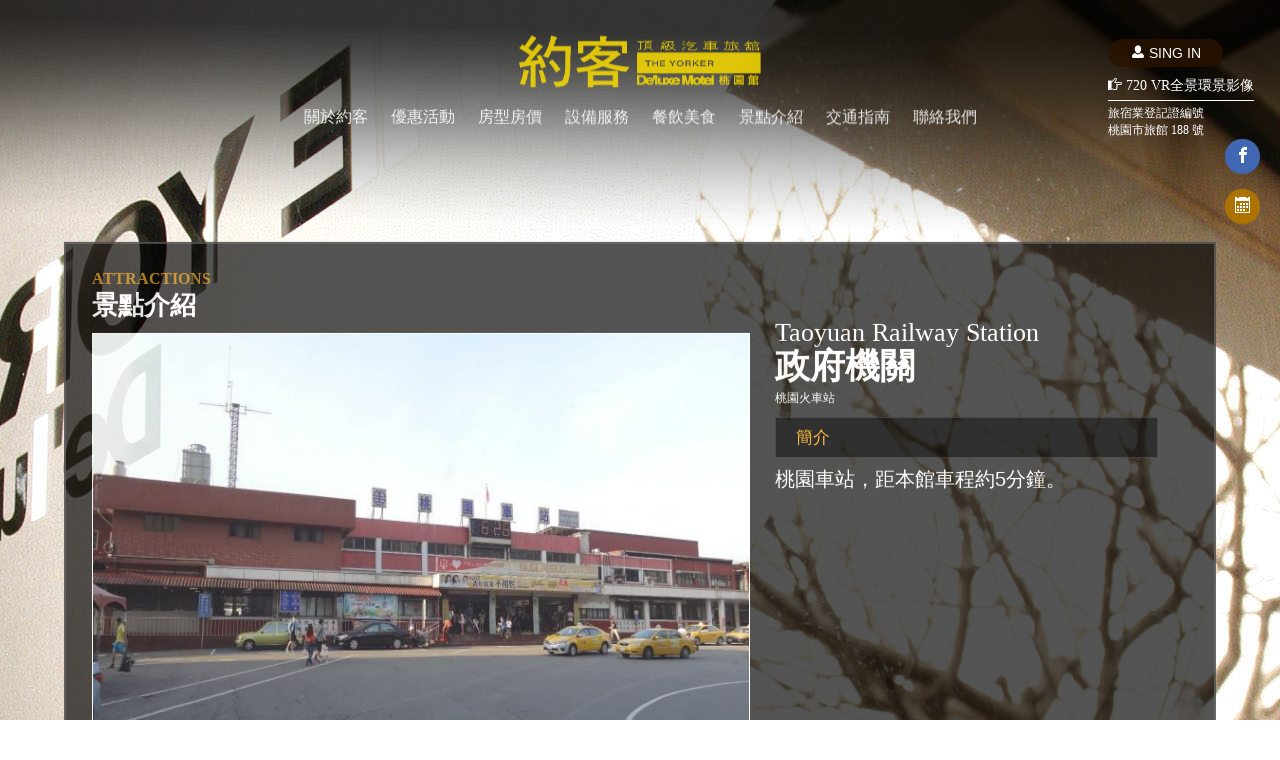

--- FILE ---
content_type: text/html
request_url: https://www.yorker.com.tw/attractions_detail.php?at=5
body_size: 11122
content:
<!DOCTYPE html>
<html lang="zh-Hant-TW">
<head>
	<meta charset="UTF-8">
	<title>約客頂級汽車旅館The Yorker De'luxe Motel</title>
	<meta http-equiv="X-UA-Compatible" content="IE=edge,chrome=1" />
	<meta name="viewport" content="width=device-width,initial-scale=1.0 user-scalable=no">
	<meta name="keywords" content="桃園汽車旅館,約客頂級汽車旅館,商務旅館,精品休閒汽車旅館,MOTEL">
	<meta name="author" content="桃園汽車旅館 ,約客頂級汽車旅館,桃園住宿">
	<meta property="og:image" content="http://www.yorker.com.tw/img/logo.jpg">
	<meta property="og:type" content="website"/>	
	<meta property="og:title" content="約客頂級汽車旅館The Yoker De'luxe Motel">
	<meta property="og:url" content="http://www.yorker.com.tw/"/>
	<meta property="og:description" content="斥資五億，佔地1,400坪，33間頂級精品套房，4間豪華俱樂部、呈現20種設計家風格，跨世代頂級設計的大躍進，樹立頂級精品旅館的新典範。 
呈現集精緻、富麗、豪華、尊榮於一堂的頂級豪宅精品旅館，結合高科技聲光器材、更採用軍方7層隔音規格設備，為情侶歡聚、名流下榻、派對舞會的最佳首選。">
	<link rel="shortcut icon" href="img/favicon.ico">
	<link rel="stylesheet" type="text/css" href="css/reset.css">
	<link rel="stylesheet" type="text/css" href="css/style.css?v=20180413">
	<link rel="stylesheet" href="css/font.css">
	<link rel="stylesheet" type="text/css" href="css/animate.css">
	<link rel="stylesheet" type="text/css" href="css/owl.carousel.css">
	<script src="js/jquery-1.9.1.min.js" ></script>
	<script src="js/main.js?v=20180409"></script>
	<script src="js/jquery.easing.1.3.js"></script>
	<script src="js/owl.carousel.min.js"></script>
	<script src="js/owl.linked.js"></script>
	<script type="text/javascript">
		$(function(){							
			$('.room_smal_list li a').click(function(){							
				var AAA = $(this).html();
				$('.room_list_li li').removeClass('active');
				$('.room_smal_list li a').removeClass('active');	
				$(this).addClass('active');	
				$('.room_list_li').addClass('active');	
				$('.room_list_li li').addClass('animated');		
				$('.room_list_li li').addClass('fadeInUp');						
				$('.room_list_li span').filter(function(){ return $(this).html() == AAA }).parent().parent().parent().addClass('active');		
				return false
			});
			$('.all_bt').click(function(){							
				$('.room_list_li li').removeClass('active');
				$('.room_list_li').removeClass('active');
				return false
			});
		});

		$(function() {
		$('#pdi_img').owlCarousel({
		items: 1,
		nav: false,
		autoplay: true,
		loop: false,
		dots: true,
		margin: 15,
		autoplayTimeout: 5000,
		smartSpeed: 1000,
		autoplayHoverPause: true
		})
		$('.control').find('img').each(function(i) {
		$(this).hover(function() {
		$(this).addClass('point').siblings().removeClass('point');
		$('#pdi_img').trigger("to.owl.carousel", i);
		})
		})
		$('#pdi_img').on('changed.owl.carousel', function(event) {
		var currentItem = event.item.index;
		$('.control img').eq(currentItem).addClass('point').siblings().removeClass('point');
		})


		$('#pdi_img2').owlCarousel({
		items: 5,
		nav: false,
		autoplay: true,
		loop: false,
		dots: true,
		margin: 5,
		autoplayTimeout: 5000,
		smartSpeed: 1000,
		autoplayHoverPause: true
		});

		$('.next').click(function() {
		   $('#pdi_img2').trigger('next.owl.carousel');
			});
			$('.prev').click(function() {
			   $('#pdi_img2').trigger('prev.owl.carousel', [300]);
			});
		});	

	</script>
</head>
<body class="minibody_bottom" data-title="景點介紹" style="background: url(upload/ad_background/ad_photo/1523974375_17.jpg) fixed center top;">	 	<div class="load_play">	 	
	 	<ul class="svg_t">
	 		<li>
	 		<svg version="1.1" id="Layer_1" xmlns="http://www.w3.org/2000/svg"; xmlns:xlink="http://www.w3.org/1999/xlink"; x="0px" y="0px" width="200px" height="200px" viewBox="0 0 340 333" enable-background="new 0 0 340 333" xml:space="preserve">
  <path class="path" fill="#171717" stroke="#f5d802" stroke-width="1" stroke-miterlimit="10" d="M37.479,88.932V24.24H0.55V11.068h98.901V24.24H62.607v64.691H37.479z"/>  
</svg>
</li>

<li>

	 	 <svg version="1.1" id="Layer_2" xmlns="http://www.w3.org/2000/svg"; xmlns:xlink="http://www.w3.org/1999/xlink"; x="0px" y="0px" width="200px" height="200px" viewBox="0 0 340 333" enable-background="new 0 0 340 333" xml:space="preserve">
  <path class="path" fill="#171717" stroke="#f5d802" stroke-width="1" stroke-miterlimit="10" d="M5.004,89.582V10.418h22.729v31.158h44.535V10.418h22.729v79.164H72.268V54.969H27.732
		v34.613H5.004z"/>  
</svg>
</li>

<li>

	 	 <svg version="1.1" id="Layer_2" xmlns="http://www.w3.org/2000/svg"; xmlns:xlink="http://www.w3.org/1999/xlink"; x="0px" y="0px" width="200px" height="200px" viewBox="0 0 340 333" enable-background="new 0 0 340 333" xml:space="preserve">
  <path class="path" fill="#171717" stroke="#f5d802" stroke-width="1" stroke-miterlimit="10" d="M7.774,89.043V10.955h82.33v13.211H30.193v17.31h55.746v13.157H30.193v21.253h62.033v13.157
		H7.774z"/>  
</svg>

</li>

<li>

 <svg version="1.1" id="Layer_3" xmlns="http://www.w3.org/2000/svg"; xmlns:xlink="http://www.w3.org/1999/xlink"; x="0px" y="0px" width="200px" height="200px" viewBox="0 0 340 333" enable-background="new 0 0 340 333" xml:space="preserve">
  <path class="path" fill="#171717" stroke="#f5d802" stroke-width="1" stroke-miterlimit="10" d="M43.695,84.224V51.209L2.835,5.776h26.402L55.52,36.812L81.238,5.776h25.945L66.172,51.314
		v32.909H43.695z"/>  
</svg>

</li>

<li>

 <svg version="1.1" id="Layer_4" xmlns="http://www.w3.org/2000/svg"; xmlns:xlink="http://www.w3.org/1999/xlink"; x="0px" y="0px" width="200px" height="200px" viewBox="0 0 340 333" enable-background="new 0 0 340 333" xml:space="preserve">
  <path class="path" fill="#171717" stroke="#f5d802" stroke-width="1" stroke-miterlimit="10" d="M1.441,50.217c0-7.647,1.526-14.06,4.576-19.247c2.277-3.824,5.385-7.252,9.324-10.289
		c3.937-3.037,8.25-5.292,12.942-6.756c6.236-1.979,13.43-2.97,21.583-2.97c14.751,0,26.555,3.428,35.411,10.289
		C94.132,28.104,98.56,37.64,98.56,49.859c0,12.115-4.394,21.591-13.181,28.433S64.844,88.555,50.137,88.555
		c-14.889,0-26.727-3.402-35.513-10.21C5.834,71.536,1.441,62.16,1.441,50.217z M22.272,49.703c0,8.5,2.618,14.939,7.854,19.326
		c5.236,4.386,11.884,6.577,19.945,6.577c8.059,0,14.671-2.177,19.84-6.525c5.167-4.353,7.751-10.877,7.751-19.583
		c0-8.597-2.516-15.014-7.546-19.247c-5.033-4.23-11.715-6.346-20.045-6.346c-8.333,0-15.05,2.143-20.15,6.424
		S22.272,41.072,22.272,49.703z"/>  
</svg>
</li>

<li>
 <svg version="1.1" id="Layer_2" xmlns="http://www.w3.org/2000/svg"; xmlns:xlink="http://www.w3.org/1999/xlink"; x="0px" y="0px" width="200px" height="200px" viewBox="0 0 340 333" enable-background="new 0 0 340 333" xml:space="preserve">
  <path class="path" fill="#171717" stroke="#f5d802" stroke-width="1" stroke-miterlimit="10" d="M2.986,89.194V10.806h44.446c11.175,0,19.296,0.705,24.362,2.114
		c5.064,1.409,9.119,3.912,12.162,7.513c3.045,3.601,4.566,7.719,4.566,12.351c0,5.882-2.307,10.739-6.92,14.57
		c-4.613,3.834-11.51,6.247-20.688,7.244c4.566,1.997,8.334,4.192,11.307,6.578c2.973,2.391,6.98,6.629,12.021,12.725l12.77,15.294
		H71.758L56.492,72.138c-5.422-6.096-9.13-9.938-11.129-11.522c-1.997-1.588-4.114-2.674-6.349-3.262
		c-2.236-0.588-5.778-0.884-10.631-0.884h-4.28v32.725H2.986z M24.104,43.959h15.623c10.131,0,16.455-0.323,18.979-0.962
		c2.52-0.642,4.494-1.747,5.92-3.316c1.426-1.568,2.141-3.53,2.141-5.882c0-2.639-0.939-4.768-2.818-6.392
		c-1.879-1.619-4.531-2.646-7.953-3.07c-1.713-0.18-6.85-0.269-15.411-0.269H24.104V43.959z"/>  
</svg>
</li>

<li>

<svg version="1.1" id="Layer_2" xmlns="http://www.w3.org/2000/svg"; xmlns:xlink="http://www.w3.org/1999/xlink"; x="0px" y="0px" width="200px" height="200px" viewBox="0 0 340 333" enable-background="new 0 0 340 333" xml:space="preserve">
  <path class="path" fill="#171717" stroke="#f5d802" stroke-width="1" stroke-miterlimit="10" d="M3.123,89.485V10.515h21.274v35.07l42.977-35.07h28.603l-39.671,30.76l41.828,48.21H70.606
		l-28.96-37.062L24.397,65.623v23.862H3.123z"/>  
</svg>

</li>

<li>
 <svg version="1.1" id="Layer_2" xmlns="http://www.w3.org/2000/svg"; xmlns:xlink="http://www.w3.org/1999/xlink"; x="0px" y="0px" width="200px" height="200px" viewBox="0 0 340 333" enable-background="new 0 0 340 333" xml:space="preserve">
  <path class="path" fill="#171717" stroke="#f5d802" stroke-width="1" stroke-miterlimit="10" d="M7.774,89.043V10.955h82.33v13.211H30.193v17.31h55.746v13.157H30.193v21.253h62.033v13.157
		H7.774z"/>  
</svg>

</li>

<li>
 <svg version="1.1" id="Layer_2" xmlns="http://www.w3.org/2000/svg"; xmlns:xlink="http://www.w3.org/1999/xlink"; x="0px" y="0px" width="200px" height="200px" viewBox="0 0 340 333" enable-background="new 0 0 340 333" xml:space="preserve">
  <path class="path" fill="#171717" stroke="#f5d802" stroke-width="1" stroke-miterlimit="10" d="M2.986,89.194V10.806h44.446c11.175,0,19.296,0.705,24.362,2.114
		c5.064,1.409,9.119,3.912,12.162,7.513c3.045,3.601,4.566,7.719,4.566,12.351c0,5.882-2.307,10.739-6.92,14.57
		c-4.613,3.834-11.51,6.247-20.688,7.244c4.566,1.997,8.334,4.192,11.307,6.578c2.973,2.391,6.98,6.629,12.021,12.725l12.77,15.294
		H71.758L56.492,72.138c-5.422-6.096-9.13-9.938-11.129-11.522c-1.997-1.588-4.114-2.674-6.349-3.262
		c-2.236-0.588-5.778-0.884-10.631-0.884h-4.28v32.725H2.986z M24.104,43.959h15.623c10.131,0,16.455-0.323,18.979-0.962
		c2.52-0.642,4.494-1.747,5.92-3.316c1.426-1.568,2.141-3.53,2.141-5.882c0-2.639-0.939-4.768-2.818-6.392
		c-1.879-1.619-4.531-2.646-7.953-3.07c-1.713-0.18-6.85-0.269-15.411-0.269H24.104V43.959z"/>  
</svg>
</li>

</ul>
<!-- svg_t -->
</div>
<!-- load_play -->			<script>
		function reloadImage(obj,url){ 
			document.getElementById(obj).src= url + "?" + Math.random();
		}
		function logout_click(){
			if (! confirm('確定要登出嗎 ?')){return};
			window.open("includes/YK_MemberLogout.php","pagetmp");
		}
	</script>
	<script src="js/facebook.js"></script>

<a href="https://www.facebook.com/%E7%B4%84%E5%AE%A2%E9%A0%82%E7%B4%9A%E6%B1%BD%E8%BB%8A%E6%97%85%E9%A4%A8-103304713119484/" class="fb_yoker  animated bounce  delay google_p" title="約客頂級汽車旅館Facebook臉書粉絲團" target="_balank"> <span class="icon-facebook"></span></a>

<a href="https://booking.taiwantravelmap.com/user/booking.aspx?m=710" class="reservation_yoker animated bounce delay google_p" title="約客頂級汽車旅館線上訂房" target="_balank"> <span class="icon-calendar"></span></a>

<div class="sign_box">

		<!-- 會員登入 -->
		<div class="sign">
			<a href="" class="close_bt"><span></span><span></span></a>
			<div class="sing_title"><span>會員登入</span></div>
			<form id="member_login" name="member_login" method="post" action="includes/YK_MemberLogin.php" target="pagetmp">
			<ul class="sign_list">				
				<li>
					<p><span class="red">*</span>E-mail</p>
					<input name="login_username" type="email" placeholder="帳號">
				</li>
				<li>
					<p><span class="red">*</span>密碼</p>
					<div class="label">
						<a href="" class="icon-eye showpass"></a>
						<input name="login_pwd" type="password" class="pas_input">
					</div>
				</li>

				<li>				
					<a href="#" class="forget">忘記密碼?</a>
					<a href="#" class="join_go">註冊會員</a>
					<!-- <a href="#" class="sing_room" style="color: #006d8e;">線上訂房</a> -->
				</li>

				<li class="button">					
					<a href="javascript:login_click();" class="fb_sing"> <span class="icon-facebook"></span> Facebook</a>
					
					<a href="https://accounts.google.com/o/oauth2/auth?response_type=code&redirect_uri=http%3A%2F%2Fwww.yorker.com.tw%2Fmember-login-google.php&client_id=804445360372-hbt799mv9s000q2l8gri4ch0dlgshunh.apps.googleusercontent.com&scope=email+profile&access_type=online&approval_prompt=auto" class="google_sing"><span class="icon-google"></span> google</a>
				</li>

				<li class="button">
					<button type="submit">登入</button>
				</li>

				<li>
					<!-- <a href="#" class="icon-wechat" target="_blank" title="約客頂級汽車旅館微信"></a>
					<a href="#" class="icon-LINE" target="_blank" title="約客頂級汽車旅館ine"></a> -->
					<a href="https://www.facebook.com/%E7%B4%84%E5%AE%A2%E9%A0%82%E7%B4%9A%E6%B1%BD%E8%BB%8A%E6%97%85%E9%A4%A8-103304713119484/" class="icon-facebook" target="_blank" title="約客頂級汽車旅館Facebook"></a>
					<a href="https://line.me/R/ti/p/%40vpu8183k" class="icon-LINE" target="_blank" title="約客頂級汽車旅館LINE"></a>
				</li>
			</ul>
			</form>
		</div>
		<!-- sign -->

		<!-- 忘記密碼 -->
		<div class="forget_big">
			<a href="" class="close_bt"><span></span><span></span></a>
			<div class="sing_title"><span>忘記密碼</span></div>
			<form id="member_forgot" name="member_forgot" method="post" action="includes/YK_MemberForget.php" target="pagetmp">
			<ul class="forget_box">
			<li>
				<p><span class="red">*</span>E-mail</p>
				<input name="forgot_email" type="email" placeholder="填寫註冊時申請信箱">
			</li>
			<li>
				<p><span class="red">*</span>申請姓名</p>
				<input name="forgot_name" type="text">
			</li>
			<li>		
			<p>*我們將寄送確認信件供您重新設定新密碼。</p>
			<p>*如果忘記申請E-mail，請與<a href="index.php#4thpage"  class="blue">客服連繫</a>。</p>
			<p><a href="#" class="blue back_sing">*返回登入畫面</a></p>
			</li>
			<li class="button">
				<button type="submit">送出</button>
			</li>
		</ul>
		</form>
		<!-- forget_box -->
		</div>
		<!-- forget_big -->	


		<!--會員註冊 -->
		<div class="join">
			<a href="" class="close_bt"><span></span><span></span></a>
			<div class="sing_title"><span>註冊會員</span></div>		
			
			<form id="reg_form" name="reg_form" action="includes/YK_MemberRegister.php" method="post" target="pagetmp">
			<ul class="sign_list join_box01 activejoin">
				<h2  class="title_join"><span>1</span>設置帳號密碼</h2>				
				<li>
					<p><span class="red">*</span>姓名</p>
					<input name="name" type="text">
				</li>

				<li>
					<p><span class="red">*</span>E-mail</p>
					<input name="email" type="email" placeholder="會員帳號">
				</li>
				<li class="join01">
					<p><span class="red">*</span>密碼</p>
					<div class="label">
						<a href="" class="icon-eye showpass"></a>
						<input name="password" type="password" class="pas_input">
					</div>
				</li>	

				<li class="gender join01 clearfix">
					<p><span class="red">*</span>性別</p>
					<input name="gender" id="mr" type="radio" value="0" checked="checked" />
					<label for="mr">先生</label>
					<input name="gender" id="miss" type="radio" value="1" />
					<label for="miss">小姐</label>					
				</li>

				<a href=""  class="next_join jo_open2go">下一步</a>
			</ul>			

			<ul class="sign_list  join_box02">
				<h2  class="title_join"><span>2</span>填寫資本資料</h2>				
				<li class="clearfix">
					<p><span class="red">*</span>手機</p>
					<input name="mobile" type="tel">
				</li>

				<li>
					<p><span class="red"></span>電話</p>
					<input name="tel" type="tel">
				</li>

				<li>
					<p><span class="red"></span>郵遞區號</p>
					<select name="zip">
						 <option value="100 台北市 中正區">100 台北市 中正區</option>
  <option value="103 台北市 大同區">103 台北市 大同區</option>
  <option value="104 台北市 中山區">104 台北市 中山區</option>
  <option value="105 台北市 松山區">105 台北市 松山區</option>
  <option value="106 台北市 大安區">106 台北市 大安區</option>
  <option value="108 台北市 萬華區">108 台北市 萬華區</option>
  <option value="110 台北市 信義區">110 台北市 信義區</option>
  <option value="111 台北市 士林區">111 台北市 士林區</option>
  <option value="112 台北市 北投區">112 台北市 北投區</option>
  <option value="114 台北市 內湖區">114 台北市 內湖區</option>
  <option value="115 台北市 南港區">115 台北市 南港區</option>
  <option value="116 台北市 文山區">116 台北市 文山區</option>
  <option value="200 基隆市 仁愛區">200 基隆市 仁愛區</option>
  <option value="201 基隆市 信義區">201 基隆市 信義區</option>
  <option value="202 基隆市 中正區">202 基隆市 中正區</option>
  <option value="203 基隆市 中山區">203 基隆市 中山區</option>
  <option value="204 基隆市 安樂區">204 基隆市 安樂區</option>
  <option value="205 基隆市 暖暖區">205 基隆市 暖暖區</option>
  <option value="206 基隆市 七堵區">206 基隆市 七堵區</option>
  <option value="207 新北市 萬里區">207 新北市 萬里區</option>
  <option value="208 新北市 金山區">208 新北市 金山區</option>
  <option value="220 新北市 板橋區">220 新北市 板橋區</option>
  <option value="221 新北市 汐止區">221 新北市 汐止區</option>
  <option value="222 新北市 深坑區">222 新北市 深坑區</option>
  <option value="223 新北市 石碇區">223 新北市 石碇區</option>
  <option value="224 新北市 瑞芳區">224 新北市 瑞芳區</option>
  <option value="226 新北市 平溪區">226 新北市 平溪區</option>
  <option value="227 新北市 雙溪區">227 新北市 雙溪區</option>
  <option value="228 新北市 貢寮區">228 新北市 貢寮區</option>
  <option value="231 新北市 新店區">231 新北市 新店區</option>
  <option value="232 新北市 坪林區">232 新北市 坪林區</option>
  <option value="233 新北市 烏來區">233 新北市 烏來區</option>
  <option value="234 新北市 永和區">234 新北市 永和區</option>
  <option value="235 新北市 中和區">235 新北市 中和區</option>
  <option value="236 新北市 土城區">236 新北市 土城區</option>
  <option value="237 新北市 三峽區">237 新北市 三峽區</option>
  <option value="238 新北市 樹林區">238 新北市 樹林區</option>
  <option value="239 新北市 鶯歌區">239 新北市 鶯歌區</option>
  <option value="241 新北市 三重區">241 新北市 三重區</option>
  <option value="242 新北市 新莊區">242 新北市 新莊區</option>
  <option value="243 新北市 泰山區">243 新北市 泰山區</option>
  <option value="244 新北市 林口區">244 新北市 林口區</option>
  <option value="247 新北市 蘆洲區">247 新北市 蘆洲區</option>
  <option value="248 新北市 五股區">248 新北市 五股區</option>
  <option value="249 新北市 八里區">249 新北市 八里區</option>
  <option value="251 新北市 淡水區">251 新北市 淡水區</option>
  <option value="252 新北市 三芝區">252 新北市 三芝區</option>
  <option value="253 新北市 石門區">253 新北市 石門區</option>
  <option value="260 宜蘭縣 宜蘭市">260 宜蘭縣 宜蘭市</option>
  <option value="261 宜蘭縣 頭城鎮">261 宜蘭縣 頭城鎮</option>
  <option value="262 宜蘭縣 礁溪鄉">262 宜蘭縣 礁溪鄉</option>
  <option value="263 宜蘭縣 壯圍鄉">263 宜蘭縣 壯圍鄉</option>
  <option value="264 宜蘭縣 員山鄉">264 宜蘭縣 員山鄉</option>
  <option value="265 宜蘭縣 羅東鎮">265 宜蘭縣 羅東鎮</option>
  <option value="266 宜蘭縣 三星鄉">266 宜蘭縣 三星鄉</option>
  <option value="267 宜蘭縣 大同鄉">267 宜蘭縣 大同鄉</option>
  <option value="268 宜蘭縣 五結鄉">268 宜蘭縣 五結鄉</option>
  <option value="269 宜蘭縣 冬山鄉">269 宜蘭縣 冬山鄉</option>
  <option value="270 宜蘭縣 蘇澳鎮">270 宜蘭縣 蘇澳鎮</option>
  <option value="272 宜蘭縣 南澳鄉">272 宜蘭縣 南澳鄉</option>
  <option value="300 新竹市 北區">300 新竹市 北區</option>
  <option value="300 新竹市 東區">300 新竹市 東區</option>
  <option value="300 新竹市 香山區">300 新竹市 香山區</option>
  <option value="300 新竹市 ">300 新竹市 </option>
  <option value="302 新竹縣 竹北市">302 新竹縣 竹北市</option>
  <option value="303 新竹縣 湖口鄉">303 新竹縣 湖口鄉</option>
  <option value="304 新竹縣 新豐鄉">304 新竹縣 新豐鄉</option>
  <option value="305 新竹縣 新埔鄉">305 新竹縣 新埔鄉</option>
  <option value="306 新竹縣 關西鎮">306 新竹縣 關西鎮</option>
  <option value="307 新竹縣 芎林鄉">307 新竹縣 芎林鄉</option>
  <option value="308 新竹縣 寶山鄉">308 新竹縣 寶山鄉</option>
  <option value="310 新竹縣 竹東鎮">310 新竹縣 竹東鎮</option>
  <option value="311 新竹縣 五峰鄉">311 新竹縣 五峰鄉</option>
  <option value="312 新竹縣 橫山鄉">312 新竹縣 橫山鄉</option>
  <option value="313 新竹縣 尖石鄉">313 新竹縣 尖石鄉</option>
  <option value="314 新竹縣 北埔鄉">314 新竹縣 北埔鄉</option>
  <option value="315 新竹縣 峨眉鄉">315 新竹縣 峨眉鄉</option>
  <option value="320 桃園市 中壢區">320 桃園市 中壢區</option>  
  <option value="324 桃園市 平區區">324 桃園市 平區區</option>
  <option value="325 桃園市 龍潭區">325 桃園市 龍潭區</option>
  <option value="326 桃園市 楊梅區">326 桃園市 楊梅區</option>
  <option value="327 桃園市 新屋區">327 桃園市 新屋區</option>
  <option value="328 桃園市 觀音區">328 桃園市 觀音區</option>
  <option value="330 桃園市 桃園市">330 桃園市 桃園區</option>
  <option value="333 桃園市 龜山區">333 桃園市 龜山區</option>
  <option value="334 桃園市 八德區">334 桃園市 八德區</option>
  <option value="335 桃園市 大溪區">335 桃園市 大溪區</option>
  <option value="336 桃園市 復興區">336 桃園市 復興區</option>
  <option value="337 桃園市 大園區">337 桃園市 大園區</option>
  <option value="338 桃園市 蘆竹區">338 桃園市 蘆竹區</option>
  <option value="350 苗栗縣 竹南鎮">350 苗栗縣 竹南鎮</option>
  <option value="351 苗栗縣 頭份鎮">351 苗栗縣 頭份鎮</option>
  <option value="352 苗栗縣 三灣鄉">352 苗栗縣 三灣鄉</option>
  <option value="353 苗栗縣 南庄鄉">353 苗栗縣 南庄鄉</option>
  <option value="354 苗栗縣 獅潭鄉">354 苗栗縣 獅潭鄉</option>
  <option value="356 苗栗縣 後龍鎮">356 苗栗縣 後龍鎮</option>
  <option value="357 苗栗縣 通霄鎮">357 苗栗縣 通霄鎮</option>
  <option value="358 苗栗縣 苑裡鎮">358 苗栗縣 苑裡鎮</option>
  <option value="360 苗栗縣 苗栗市">360 苗栗縣 苗栗市</option>
  <option value="361 苗栗縣 造橋鄉">361 苗栗縣 造橋鄉</option>
  <option value="362 苗栗縣 頭屋鄉">362 苗栗縣 頭屋鄉</option>
  <option value="363 苗栗縣 公館鄉">363 苗栗縣 公館鄉</option>
  <option value="364 苗栗縣 大湖鄉">364 苗栗縣 大湖鄉</option>
  <option value="365 苗栗縣 泰安鄉">365 苗栗縣 泰安鄉</option>
  <option value="366 苗栗縣 銅鑼鄉">366 苗栗縣 銅鑼鄉</option>
  <option value="367 苗栗縣 三義鄉">367 苗栗縣 三義鄉</option>
  <option value="368 苗栗縣 西湖鄉">368 苗栗縣 西湖鄉</option>
  <option value="369 苗栗縣 卓蘭鎮">369 苗栗縣 卓蘭鎮</option>
  <option value="400 台中市 中區">400 台中市 中區</option>
  <option value="401 台中市 東區">401 台中市 東區</option>
  <option value="402 台中市 南區">402 台中市 南區</option>
  <option value="403 台中市 西區">403 台中市 西區</option>
  <option value="404 台中市 北區">404 台中市 北區</option>
  <option value="406 台中市 北屯區">406 台中市 北屯區</option>
  <option value="407 台中市 西屯區">407 台中市 西屯區</option>
  <option value="408 台中市 南屯區">408 台中市 南屯區</option>
  <option value="411 台中市 太平區">411 台中市 太平區</option>
  <option value="412 台中市 大里區">412 台中市 大里區</option>
  <option value="413 台中市 霧峰區">413 台中市 霧峰區</option>
  <option value="414 台中市 烏日區">414 台中市 烏日區</option>
  <option value="420 台中市 豐原區">420 台中市 豐原區</option>
  <option value="421 台中市 后里區">421 台中市 后里區</option>
  <option value="422 台中市 石岡區">422 台中市 石岡區</option>
  <option value="423 台中市 東勢區">423 台中市 東勢區</option>
  <option value="424 台中市 和平區">424 台中市 和平區</option>
  <option value="426 台中市 新社區">426 台中市 新社區</option>
  <option value="427 台中市 潭子區">427 台中市 潭子區</option>
  <option value="428 台中市 大雅區">428 台中市 大雅區</option>
  <option value="429 台中市 神岡區">429 台中市 神岡區</option>
  <option value="432 台中市 大肚區">432 台中市 大肚區</option>
  <option value="433 台中市 沙鹿區">433 台中市 沙鹿區</option>
  <option value="434 台中市 龍井區">434 台中市 龍井區</option>
  <option value="435 台中市 梧棲區">435 台中市 梧棲區</option>
  <option value="436 台中市 清水區">436 台中市 清水區</option>
  <option value="437 台中市 大甲區">437 台中市 大甲區</option>
  <option value="438 台中市 外埔區">438 台中市 外埔區</option>
  <option value="439 台中市 大安區">439 台中市 大安區</option>
  <option value="500 彰化縣 彰化市">500 彰化縣 彰化市</option>
  <option value="502 彰化縣 芬園鄉">502 彰化縣 芬園鄉</option>
  <option value="503 彰化縣 花壇鄉">503 彰化縣 花壇鄉</option>
  <option value="504 彰化縣 秀水鄉">504 彰化縣 秀水鄉</option>
  <option value="505 彰化縣 鹿港鎮">505 彰化縣 鹿港鎮</option>
  <option value="506 彰化縣 福興鄉">506 彰化縣 福興鄉</option>
  <option value="507 彰化縣 線西鄉">507 彰化縣 線西鄉</option>
  <option value="508 彰化縣 和美鎮">508 彰化縣 和美鎮</option>
  <option value="509 彰化縣 伸港鄉">509 彰化縣 伸港鄉</option>
  <option value="510 彰化縣 員林鎮">510 彰化縣 員林鎮</option>
  <option value="511 彰化縣 社頭鄉">511 彰化縣 社頭鄉</option>
  <option value="512 彰化縣 永靖鄉">512 彰化縣 永靖鄉</option>
  <option value="513 彰化縣 埔心鄉">513 彰化縣 埔心鄉</option>
  <option value="514 彰化縣 溪湖鎮">514 彰化縣 溪湖鎮</option>
  <option value="515 彰化縣 大村鄉">515 彰化縣 大村鄉</option>
  <option value="516 彰化縣 埔鹽鄉">516 彰化縣 埔鹽鄉</option>
  <option value="520 彰化縣 田中鎮">520 彰化縣 田中鎮</option>
  <option value="521 彰化縣 北斗鎮">521 彰化縣 北斗鎮</option>
  <option value="522 彰化縣 田尾鄉">522 彰化縣 田尾鄉</option>
  <option value="523 彰化縣 埤頭鄉">523 彰化縣 埤頭鄉</option>
  <option value="524 彰化縣 溪州鄉">524 彰化縣 溪州鄉</option>
  <option value="525 彰化縣 竹塘鄉">525 彰化縣 竹塘鄉</option>
  <option value="526 彰化縣 二林鎮">526 彰化縣 二林鎮</option>
  <option value="527 彰化縣 大城鄉">527 彰化縣 大城鄉</option>
  <option value="528 彰化縣 芳苑鄉">528 彰化縣 芳苑鄉</option>
  <option value="530 彰化縣 二水鄉">530 彰化縣 二水鄉</option>
  <option value="540 南投縣 南投市">540 南投縣 南投市</option>
  <option value="541 南投縣 中寮鄉">541 南投縣 中寮鄉</option>
  <option value="542 南投縣 草屯鎮">542 南投縣 草屯鎮</option>
  <option value="544 南投縣 國姓鄉">544 南投縣 國姓鄉</option>
  <option value="545 南投縣 埔里鎮">545 南投縣 埔里鎮</option>
  <option value="546 南投縣 仁愛鄉">546 南投縣 仁愛鄉</option>
  <option value="551 南投縣 名間鄉">551 南投縣 名間鄉</option>
  <option value="552 南投縣 集集鎮">552 南投縣 集集鎮</option>
  <option value="553 南投縣 水里鄉">553 南投縣 水里鄉</option>
  <option value="555 南投縣 魚池鄉">555 南投縣 魚池鄉</option>
  <option value="556 南投縣 信義鄉">556 南投縣 信義鄉</option>
  <option value="557 南投縣 竹山鎮">557 南投縣 竹山鎮</option>
  <option value="558 南投縣 鹿谷鄉">558 南投縣 鹿谷鄉</option>
  <option value="600 嘉義市 西區">600 嘉義市 西區</option>
  <option value="600 嘉義市 東區">600 嘉義市 東區</option>
  <option value="602 嘉義縣 番路鄉">602 嘉義縣 番路鄉</option>
  <option value="603 嘉義縣 梅山鄉">603 嘉義縣 梅山鄉</option>
  <option value="604 嘉義縣 竹崎鄉">604 嘉義縣 竹崎鄉</option>
  <option value="605 嘉義縣 阿里山鄉">605 嘉義縣 阿里山鄉</option>
  <option value="606 嘉義縣 中埔鄉">606 嘉義縣 中埔鄉</option>
  <option value="607 嘉義縣 大埔鄉">607 嘉義縣 大埔鄉</option>
  <option value="608 嘉義縣 水上鄉">608 嘉義縣 水上鄉</option>
  <option value="611 嘉義縣 鹿草鄉">611 嘉義縣 鹿草鄉</option>
  <option value="612 嘉義縣 太保市">612 嘉義縣 太保市</option>
  <option value="613 嘉義縣 朴子市">613 嘉義縣 朴子市</option>
  <option value="614 嘉義縣 東石鄉">614 嘉義縣 東石鄉</option>
  <option value="615 嘉義縣 六腳鄉">615 嘉義縣 六腳鄉</option>
  <option value="616 嘉義縣 新港鄉">616 嘉義縣 新港鄉</option>
  <option value="621 嘉義縣 民雄鄉">621 嘉義縣 民雄鄉</option>
  <option value="622 嘉義縣 大林鎮">622 嘉義縣 大林鎮</option>
  <option value="623 嘉義縣 溪口鄉">623 嘉義縣 溪口鄉</option>
  <option value="624 嘉義縣 義竹鄉">624 嘉義縣 義竹鄉</option>
  <option value="625 嘉義縣 布袋鎮">625 嘉義縣 布袋鎮</option>
  <option value="630 雲林縣 斗南鎮">630 雲林縣 斗南鎮</option>
  <option value="631 雲林縣 大埤鄉">631 雲林縣 大埤鄉</option>
  <option value="632 雲林縣 虎尾鎮">632 雲林縣 虎尾鎮</option>
  <option value="633 雲林縣 土庫鎮">633 雲林縣 土庫鎮</option>
  <option value="634 雲林縣 褒忠鄉">634 雲林縣 褒忠鄉</option>
  <option value="635 雲林縣 東勢鄉">635 雲林縣 東勢鄉</option>
  <option value="636 雲林縣 台西鄉">636 雲林縣 台西鄉</option>
  <option value="637 雲林縣 崙背鄉">637 雲林縣 崙背鄉</option>
  <option value="638 雲林縣 麥寮鄉">638 雲林縣 麥寮鄉</option>
  <option value="640 雲林縣 斗六市">640 雲林縣 斗六市</option>
  <option value="643 雲林縣 林內鄉">643 雲林縣 林內鄉</option>
  <option value="646 雲林縣 古坑鄉">646 雲林縣 古坑鄉</option>
  <option value="647 雲林縣 莿桐鄉">647 雲林縣 莿桐鄉</option>
  <option value="648 雲林縣 西螺鎮">648 雲林縣 西螺鎮</option>
  <option value="649 雲林縣 二崙鄉">649 雲林縣 二崙鄉</option>
  <option value="651 雲林縣 北港鎮">651 雲林縣 北港鎮</option>
  <option value="652 雲林縣 水林鄉">652 雲林縣 水林鄉</option>
  <option value="653 雲林縣 口湖鄉">653 雲林縣 口湖鄉</option>
  <option value="654 雲林縣 四湖鄉">654 雲林縣 四湖鄉</option>
  <option value="655 雲林縣 元長鄉">655 雲林縣 元長鄉</option>
  <option value="700 台南市 中西區">700 台南市 中西區</option>
  <option value="701 台南市 東區">701 台南市 東區</option>
  <option value="702 台南市 南區">702 台南市 南區</option>
  <option value="704 台南市 北區">704 台南市 北區</option>
  <option value="708 台南市 安平區">708 台南市 安平區</option>
  <option value="709 台南市 安南區">709 台南市 安南區</option>
  <option value="710 台南市 永康區">710 台南市 永康區</option>
  <option value="711 台南市 歸仁區">711 台南市 歸仁區</option>
  <option value="712 台南市 新化區">712 台南市 新化區</option>
  <option value="713 台南市 左鎮區">713 台南市 左鎮區</option>
  <option value="714 台南市 玉井區">714 台南市 玉井區</option>
  <option value="715 台南市 楠西區">715 台南市 楠西區</option>
  <option value="716 台南市 南化區">716 台南市 南化區</option>
  <option value="717 台南市 仁德區">717 台南市 仁德區</option>
  <option value="718 台南市 關廟區">718 台南市 關廟區</option>
  <option value="719 台南市 龍崎區">719 台南市 龍崎區</option>
  <option value="720 台南市 官田區">720 台南市 官田區</option>
  <option value="721 台南市 麻豆區">721 台南市 麻豆區</option>
  <option value="722 台南市 佳里區">722 台南市 佳里區</option>
  <option value="723 台南市 西港區">723 台南市 西港區</option>
  <option value="724 台南市 七股區">724 台南市 七股區</option>
  <option value="725 台南市 將軍區">725 台南市 將軍區</option>
  <option value="726 台南市 學甲區">726 台南市 學甲區</option>
  <option value="727 台南市 北門區">727 台南市 北門區</option>
  <option value="730 台南市 新營區">730 台南市 新營區</option>
  <option value="731 台南市 後壁區">731 台南市 後壁區</option>
  <option value="732 台南市 白河區">732 台南市 白河區</option>
  <option value="733 台南市 東山區">733 台南市 東山區</option>
  <option value="734 台南市 六甲區">734 台南市 六甲區</option>
  <option value="735 台南市 下營區">735 台南市 下營區</option>
  <option value="736 台南市 柳營區">736 台南市 柳營區</option>
  <option value="737 台南市 鹽水區">737 台南市 鹽水區</option>
  <option value="741 台南市 善化區">741 台南市 善化區</option>
  <option value="742 台南市 大內區">742 台南市 大內區</option>
  <option value="743 台南市 山上區">743 台南市 山上區</option>
  <option value="744 台南市 新市區">744 台南市 新市區</option>
  <option value="745 台南市 安定區">745 台南市 安定區</option>
  <option value="800 高雄市 新興區">800 高雄市 新興區</option>
  <option value="801 高雄市 前金區">801 高雄市 前金區</option>
  <option value="802 高雄市 苓雅區">802 高雄市 苓雅區</option>
  <option value="803 高雄市 鹽埕區">803 高雄市 鹽埕區</option>
  <option value="804 高雄市 鼓山區">804 高雄市 鼓山區</option>
  <option value="805 高雄市 旗津區">805 高雄市 旗津區</option>
  <option value="806 高雄市 前鎮區">806 高雄市 前鎮區</option>
  <option value="807 高雄市 三民區">807 高雄市 三民區</option>
  <option value="811 高雄市 楠梓區">811 高雄市 楠梓區</option>
  <option value="812 高雄市 小港區">812 高雄市 小港區</option>
  <option value="813 高雄市 左營區">813 高雄市 左營區</option>
  <option value="814 高雄市 仁武區">814 高雄市 仁武區</option>
  <option value="815 高雄市 大社區">815 高雄市 大社區</option>
  <option value="820 高雄市 岡山區">820 高雄市 岡山區</option>
  <option value="821 高雄市 路竹區">821 高雄市 路竹區</option>
  <option value="822 高雄市 阿蓮區">822 高雄市 阿蓮區</option>
  <option value="823 高雄市 田寮區">823 高雄市 田寮區</option>
  <option value="824 高雄市 燕巢區">824 高雄市 燕巢區</option>
  <option value="825 高雄市 橋頭區">825 高雄市 橋頭區</option>
  <option value="826 高雄市 梓官區">826 高雄市 梓官區</option>
  <option value="827 高雄市 彌陀區">827 高雄市 彌陀區</option>
  <option value="828 高雄市 永安區">828 高雄市 永安區</option>
  <option value="829 高雄市 湖內區">829 高雄市 湖內區</option>
  <option value="830 高雄市 鳳山區">830 高雄市 鳳山區</option>
  <option value="831 高雄市 大寮區">831 高雄市 大寮區</option>
  <option value="832 高雄市 林園區">832 高雄市 林園區</option>
  <option value="833 高雄市 鳥松區">833 高雄市 鳥松區</option>
  <option value="840 高雄市 大樹區">840 高雄市 大樹區</option>
  <option value="842 高雄市 旗山區">842 高雄市 旗山區</option>
  <option value="843 高雄市 美濃區">843 高雄市 美濃區</option>
  <option value="844 高雄市 六龜區">844 高雄市 六龜區</option>
  <option value="845 高雄市 內門區">845 高雄市 內門區</option>
  <option value="846 高雄市 杉林區">846 高雄市 杉林區</option>
  <option value="847 高雄市 甲仙區">847 高雄市 甲仙區</option>
  <option value="848 高雄市 桃源">848 高雄市 桃源</option>
  <option value="849 高雄市 那瑪夏區">849 高雄市 那瑪夏區</option>
  <option value="851 高雄市 茂林區">851 高雄市 茂林區</option>
  <option value="852 高雄市 茄萣區">852 高雄市 茄萣區</option>
  <option value="880 澎湖縣 馬公市">880 澎湖縣 馬公市</option>
  <option value="881 澎湖縣 西嶼鄉">881 澎湖縣 西嶼鄉</option>
  <option value="882 澎湖縣 望安鄉">882 澎湖縣 望安鄉</option>
  <option value="883 澎湖縣 七美鄉">883 澎湖縣 七美鄉</option>
  <option value="884 澎湖縣 白沙鄉">884 澎湖縣 白沙鄉</option>
  <option value="885 澎湖縣 湖西鄉">885 澎湖縣 湖西鄉</option>
  <option value="900 屏東縣 屏東市">900 屏東縣 屏東市</option>
  <option value="901 屏東縣 三地門">901 屏東縣 三地門</option>
  <option value="902 屏東縣 霧臺鄉">902 屏東縣 霧臺鄉</option>
  <option value="903 屏東縣 瑪家鄉">903 屏東縣 瑪家鄉</option>
  <option value="904 屏東縣 九如鄉">904 屏東縣 九如鄉</option>
  <option value="905 屏東縣 里港鄉">905 屏東縣 里港鄉</option>
  <option value="906 屏東縣 高樹鄉">906 屏東縣 高樹鄉</option>
  <option value="907 屏東縣 盬埔鄉">907 屏東縣 盬埔鄉</option>
  <option value="908 屏東縣 長治鄉">908 屏東縣 長治鄉</option>
  <option value="909 屏東縣 麟洛鄉">909 屏東縣 麟洛鄉</option>
  <option value="911 屏東縣 竹田鄉">911 屏東縣 竹田鄉</option>
  <option value="912 屏東縣 內埔鄉">912 屏東縣 內埔鄉</option>
  <option value="913 屏東縣 萬丹鄉">913 屏東縣 萬丹鄉</option>
  <option value="920 屏東縣 潮州鎮">920 屏東縣 潮州鎮</option>
  <option value="921 屏東縣 泰武鄉">921 屏東縣 泰武鄉</option>
  <option value="922 屏東縣 來義鄉">922 屏東縣 來義鄉</option>
  <option value="923 屏東縣 萬巒鄉">923 屏東縣 萬巒鄉</option>
  <option value="924 屏東縣 崁頂鄉">924 屏東縣 崁頂鄉</option>
  <option value="925 屏東縣 新埤鄉">925 屏東縣 新埤鄉</option>
  <option value="926 屏東縣 南州鄉">926 屏東縣 南州鄉</option>
  <option value="927 屏東縣 林邊鄉">927 屏東縣 林邊鄉</option>
  <option value="928 屏東縣 東港鎮">928 屏東縣 東港鎮</option>
  <option value="929 屏東縣 琉球鄉">929 屏東縣 琉球鄉</option>
  <option value="931 屏東縣 佳冬鄉">931 屏東縣 佳冬鄉</option>
  <option value="932 屏東縣 新園鄉">932 屏東縣 新園鄉</option>
  <option value="940 屏東縣 枋寮鄉">940 屏東縣 枋寮鄉</option>
  <option value="941 屏東縣 枋山鄉">941 屏東縣 枋山鄉</option>
  <option value="942 屏東縣 春日鄉">942 屏東縣 春日鄉</option>
  <option value="943 屏東縣 獅子鄉">943 屏東縣 獅子鄉</option>
  <option value="944 屏東縣 車城鄉">944 屏東縣 車城鄉</option>
  <option value="945 屏東縣 牡丹鄉">945 屏東縣 牡丹鄉</option>
  <option value="946 屏東縣 恆春鎮">946 屏東縣 恆春鎮</option>
  <option value="947 屏東縣 滿州鄉">947 屏東縣 滿州鄉</option>
  <option value="950 台東縣 台東市">950 台東縣 台東市</option>
  <option value="951 台東縣 綠島鄉">951 台東縣 綠島鄉</option>
  <option value="952 台東縣 蘭嶼鄉">952 台東縣 蘭嶼鄉</option>
  <option value="953 台東縣 延平鄉">953 台東縣 延平鄉</option>
  <option value="954 台東縣 卑南鄉">954 台東縣 卑南鄉</option>
  <option value="955 台東縣 鹿野鄉">955 台東縣 鹿野鄉</option>
  <option value="956 台東縣 關山鎮">956 台東縣 關山鎮</option>
  <option value="957 台東縣 海端鄉">957 台東縣 海端鄉</option>
  <option value="958 台東縣 池上鄉">958 台東縣 池上鄉</option>
  <option value="959 台東縣 東河鄉">959 台東縣 東河鄉</option>
  <option value="961 台東縣 成功鎮">961 台東縣 成功鎮</option>
  <option value="962 台東縣 長濱鄉">962 台東縣 長濱鄉</option>
  <option value="963 台東縣 太麻里">963 台東縣 太麻里</option>
  <option value="964 台東縣 金峰鄉">964 台東縣 金峰鄉</option>
  <option value="965 台東縣 大武鄉">965 台東縣 大武鄉</option>
  <option value="966 台東縣 達仁鄉">966 台東縣 達仁鄉</option>
  <option value="970 花蓮縣 花蓮市">970 花蓮縣 花蓮市</option>
  <option value="971 花蓮縣 新城鄉">971 花蓮縣 新城鄉</option>
  <option value="972 花蓮縣 秀林鄉">972 花蓮縣 秀林鄉</option>
  <option value="973 花蓮縣 吉安鄉">973 花蓮縣 吉安鄉</option>
  <option value="974 花蓮縣 壽豐鄉">974 花蓮縣 壽豐鄉</option>
  <option value="975 花蓮縣 鳳林鎮">975 花蓮縣 鳳林鎮</option>
  <option value="976 花蓮縣 光復鄉">976 花蓮縣 光復鄉</option>
  <option value="977 花蓮縣 豐濱鄉">977 花蓮縣 豐濱鄉</option>
  <option value="978 花蓮縣 瑞穗鄉">978 花蓮縣 瑞穗鄉</option>
  <option value="979 花蓮縣 萬榮鄉">979 花蓮縣 萬榮鄉</option>
  <option value="981 花蓮縣 玉里鎮">981 花蓮縣 玉里鎮</option>
  <option value="982 花蓮縣 卓溪鄉">982 花蓮縣 卓溪鄉</option>
  <option value="983 花蓮縣 富里鄉">983 花蓮縣 富里鄉</option>
  <option value="890 金門縣 金沙">890 金門縣 金沙</option>
  <option value="891 金門縣 金湖">891 金門縣 金湖</option>
  <option value="892 金門縣 金寧">892 金門縣 金寧</option>
  <option value="893 金門縣 金城">893 金門縣 金城</option>
  <option value="894 金門縣 烈嶼">894 金門縣 烈嶼</option>
  <option value="896 金門縣 烏坵">896 金門縣 烏坵</option>
  <option value="209 連江縣 南竿">209 連江縣 南竿</option>
  <option value="210 連江縣 北竿">210 連江縣 北竿</option>
  <option value="211 連江縣 莒光">211 連江縣 莒光</option>
  <option value="212 連江縣 東引">212 連江縣 東引</option>
  <option value="817 南海諸島 東沙">817 南海諸島 東沙</option>
  <option value="819 南海諸島 南沙">819 南海諸島 南沙</option>					</select>
				</li>

				<li>
					<p><span class="red"></span>住址</p>
					<input name="address" type="text">
				</li>

				<a href=""  class="next_join jo_back1go" style="background: #a7a7a7;">上一步</a> 
				<a href=""  class="next_join jo_open3go">下一步</a>
			</ul>
			
			<ul class="sign_list join_box03">	
				<h2  class="title_join"><span>3</span>送出註冊</h2>

				<li class="gender join01 clearfix">
					<p><span class="red">*</span>電子報</p>
					<input name="edm" id="py" type="radio" value="1" checked="checked" />
					<label for="py">訂閱</label>
					<input name="edm" id="pn" type="radio" value="0" />
					<label for="pn">不訂</label>					
				</li>
				<li>
					<p><span class="red">*</span>驗證碼</p>
					<input name="captcha" type="text">
					<a href="javascript:reloadImage('codeimg3','fun/code3.php');" title="點擊更換驗證碼">
		               <img id="codeimg3" name="codeimg3" src="fun/code3.php" title="重新讀取驗證碼" style="height:26px;">
		            </a>
				</li>			

				<a href=""  class="next_join jo_back2go" style="background: #a7a7a7;">上一步</a> 
				<button type="submit" class="next_join" style="background: #000;">註冊</button>
			</ul>		
			</form>
		</div>
		<!-- join -->
		
</div>
<!-- sign_box -->


<iframe name="pagetmp" style="display:none"></iframe>	<header>
		
			<ul class="sing_box">
				<li>
										<a href="" class="singin_icon sing_open" title="會員登入"><span class="icon-people"></span> <p>SING IN</p></a>
					<!-- 會員登入後換底下這個 -->
									</li>
				<li class="online_bt">
     <!-- <a href="https://yunyang.com.tw/booking/web/index.php?motel_guid=07c6d1e0-853a-1033-9510-0025b399662a" target="_blank" title="線上訂房"><span class="icon-point-right"></span> <p>ONLINE BOOKING</p></a> -->
     
     <a href="vr.php"
      title="線上訂房" class="icon_pc"><span class="icon-point-right"></span>
      <p> 720 VR全景環景影像</p>
      <h6>旅宿業登記證編號 <br>桃園市旅館 188 號</h6>
     </a>

     <a href="https://livetour.istaging.com/d3e7071e-d1d5-441d-ad99-8e156ee3d17d" target="_blank"
      title="線上訂房" class="icon_m"><span class="icon-point-right"></span>
      <p> 720 VR環景影像</p>
     </a>
				</li>
			</ul>

			<div class="menu_box animated fadeInUp delay">
				<ul>
					
					<li><a href="about.php" title="關於約客">關於約客</a></li>
					<li><a href="news.php" title="優惠活動">優惠活動</a></li>					
					<li><a href="room.php" title="房型房價">房型房價</a></li>
					<li><a href="equipment.php" title="設備服務">設備服務</a></li>
					<li class="logo"><a href="index.php#firstPage" title="約客頂級汽車旅館">
						<img src="img/logo.png?v=20180413" alt="約客頂級汽車旅館LOGO">					
					</a></li>
					<li><a href="food.php" title="餐飲美食">餐飲美食</a></li>
					<li><a href="attractions.php" title="景點介紹">景點介紹</a></li>
					<li><a href="index.php#page4" title="交通指南">交通指南</a></li>
					<!-- <li><a href="faq.php" title="常見問題">常見問題</a></li> -->
					<li><a href="index.php#page4" title="聯絡我們">聯絡我們</a></li>				</ul>
			</div>			

			<a href="index.php" class="mini_logo" title="約客頂級汽車旅館">
				<img src="img/logo.png?v=20180413" alt="RWD約客頂級汽車旅館LOGO">	
			</a>

			<a href="#" class="mini_menu_bt mini_menu_open">
				<span></span>
				<span></span>
				<span></span>
			</a>

			<ul class="mini_menu_box">
				<li><a href="index.php">回首頁</a></li>
				
					<li><a href="about.php" title="關於約客">關於約客</a></li>
					<li><a href="news.php" title="優惠活動">優惠活動</a></li>					
					<li><a href="room.php" title="房型房價">房型房價</a></li>
					<li><a href="equipment.php" title="設備服務">設備服務</a></li>
					<li class="logo"><a href="index.php#firstPage" title="約客頂級汽車旅館">
						<img src="img/logo.png?v=20180413" alt="約客頂級汽車旅館LOGO">					
					</a></li>
					<li><a href="food.php" title="餐飲美食">餐飲美食</a></li>
					<li><a href="attractions.php" title="景點介紹">景點介紹</a></li>
					<li><a href="index.php#page4" title="交通指南">交通指南</a></li>
					<!-- <li><a href="faq.php" title="常見問題">常見問題</a></li> -->
					<li><a href="index.php#page4" title="聯絡我們">聯絡我們</a></li>				<li><a href="consumer.php">消費者需知</a></li>
				<li><a href="prices.php">房價一覽</a></li>

				<div class="register_box">
					旅宿業登記證編號<br>桃園市旅館 188 號
				</div>
			</ul>

			<style type="text/css">
				 .path {
            stroke-dasharray: 1000;
            stroke-dashoffset: 0;
            animation: dash 2s ease-out  1;
        }
        
        @keyframes dash {
            0% {
                stroke-dashoffset: 1000;
            }

            100%{

            	stroke-dashoffset: 0;

            }
        }

        .icon_m{
        	display: none;
        }

        .icon_pc{
        	display: block;
        	position: relative;
        }

        .icon_pc h6{
        	position: absolute;
        	font-size: 12px;
        	top: calc(100% + 5px);
        }

        /*.register_box{
        	display: none;
        }*/

        @media screen and (max-width: 1128px) {

        .icon_pc h6{
        	display: none;
        }

        }

		@media screen and (max-width: 1128px) {

        .register_box{
        	position: absolute;
        	bottom: 10px;
        	left: 50%;
        	transform: translateX(-50%);
        	color: #fff;
        	font-size: 14px;
        	text-align: center;
        	line-height: 25px;
        }

        }
        @media screen and (max-width: 768px) {

        .icon_pc{
        	display: none;
        }

        .icon_m{
        	display: block;
        }

        }


        @media screen and (max-width: 460px) {

        .register_box {
		    bottom: 80px;
		}
		        }

			</style>		        
	</header>
	<a href="" class="top_mini_bt" title="回到最上層"><span class="icon-up"></span></a>	
<ul class="mini_fly_bar">
		<li><a href="" title="分類" class="mini_menu_open"><div class="icon_f_m"><span></span><span></span><span></span></div><p>分類</p></a></li>
		<li><a href="index.php" title="回首頁"><span class="icon-home"></span><p>首頁</p></a></li>
		<li><a href="tel:03338-6969" title="撥打電話給約客頂級汽車旅館"><span class="icon-whatsapp"></span><p>電話</p></a></li>
		<li><a href="https://yunyang.com.tw/booking/web/index.php?motel_guid=07c6d1e0-853a-1033-9510-0025b399662a" target="_blank" class="phone_room" title="線上訂房"><span class="icon-calendar"></span><p>訂房</p></a></li>
		
		<!-- 會員未登入 -->
				<li><a href="" title="會員" class="sing_open"><span class="icon-people"></span><p>登入</p></a></li>
			</ul>	<a href="" class="top_in_bt" title="回到最上層"><span class="icon-up"></span></a>

	<div class="content_box_in white clearfix">

			<section class="room_list animated fadeInUp delay">
			<a href="room.php" class="left_title clearfix" title="返回房型介紹">
				<h2 class="google_p">ATTRACTIONS</h2>
				<h3>景點介紹</h3>
			</a>
			<!-- left_title -->
			
			<div class="clearfix"></div>

			<div class="mini_title_room phone">
			<!-- 手機大小顯示 -->
			<h2 class="title">Taoyuan Railway Station</h2>
				<h3 class="title">政府機關</h3>
				<h4 class="title">桃園火車站</h4>
			</div>
			<!-- mini_title_room -->

			<article class="left_owl_show">				
			   <div id="pdi_img">
			    
			    <div><img src="upload/attractions_photo/photo_big/b15219775075373.JPG" alt="政府機關" title="桃園火車站"></div>			   </div><!--pro_imgbox-->         
			
			<div class="control_box">
				<div class="next"><span class="icon-right"></span></div>
				<div class="prev"><span class="icon-left"></span></div>
			<div id="pdi_img2" class="control">
				
				<div><img src="upload/attractions_photo/photo_small/s15219775075124.JPG" alt="政府機關" title="桃園火車站"></div>			</div>
			<!-- control -->				
			</div>
			<!-- control_box -->	
			
			</article>
			<!-- left_owl_show -->

			<article class="right_show">
				<h2 class="title pc">Taoyuan Railway Station</h2>
				<h3 class="title pc">政府機關</h3>
				<h4 class="title">桃園火車站</h4>
				
				

				<div class="room_introduction">	
				<h2 class="title2">簡介</h2>	
				<article class="text_box" style="color: #FFF; line-height: 22px; font-size: 14px;">
					<p><span style="font-size:20px">桃園車站，距本館車程約5分鐘。</span></p>
				</article>
				</div>
				<!-- room_introduction -->


			</article>
			<!-- right_show -->
			<a href="attractions.php" class="back"> <p>返回</p></a>
		</section>	
		<!-- room_list -->

	

	<footer class="footer_box">
		<ul class="footer_a">
			
					<li><a href="about.php" title="關於約客">關於約客</a></li>
					<li><a href="news.php" title="優惠活動">優惠活動</a></li>					
					<li><a href="room.php" title="房型房價">房型房價</a></li>
					<li><a href="equipment.php" title="設備服務">設備服務</a></li>
					<li class="logo"><a href="index.php#firstPage" title="約客頂級汽車旅館">
						<img src="img/logo.png?v=20180413" alt="約客頂級汽車旅館LOGO">					
					</a></li>
					<li><a href="food.php" title="餐飲美食">餐飲美食</a></li>
					<li><a href="attractions.php" title="景點介紹">景點介紹</a></li>
					<li><a href="index.php#page4" title="交通指南">交通指南</a></li>
					<!-- <li><a href="faq.php" title="常見問題">常見問題</a></li> -->
					<li><a href="index.php#page4" title="聯絡我們">聯絡我們</a></li>			<li><a href="consumer.php">消費者需知</a></li>
			<li><a href="prices.php">房價一覽</a></li>
		</ul>
		<div class="footer_b"> 
			<span>約客汽車旅館</span> <a href="https://goo.gl/maps/4Si75i7bKgn" target="_blank">桃園市桃園區泰山街58號</a> <a href="tel:033386969">(03)338-6969</a>
		</div>
		<div class="footer_c">COPYRIGHT @2018 約客頂級汽車旅館 <a href="https://www.maya.com.tw/" title="瑪雅網頁設計" rel="dofollow" target="_blank" style="color: #FFF;">Design By Maya</a></div>
	</footer>	</div>	
	<!-- content_box_in -->


</body>
</html>

--- FILE ---
content_type: text/css
request_url: https://www.yorker.com.tw/css/reset.css
body_size: 428
content:
@charset "utf-8";
/* CSS Document */

/*css reset*/
body, div, dl, dt, dd, ul, ol, li, h1, h2, h3, h4, h5, h6, pre, code, form, fieldset, legend, input, button, textarea, p, blockquote, th, td, figure{margin:0; padding:0; list-style:none; }table{border-collapse:collapse; border-spacing:0}img{border:0; display:block;}legend, hr {display: none;}th{font-style:inherit; font-weight:inherit}li{list-style:none}caption, th{text-align:left}input{font-family: Verdana, Arial;}h1, h2, h3, h4, h5, h6{font-size:100%; font-weight:normal}a{ outline: none; hlbr:expression(this.onFocus=this.blur()); text-decoration:none; cursor:pointer;} 
article, aside, details, figcaption, figure, footer, header, hgroup, menu, nav, section, summary {display: block;}

header, nav, article, section, aside, footer { display:block;}

html, body, div, span, applet, object, iframe,
h1, h2, h3, h4, h5, h6, p, blockquote, pre,
a, abbr, acronym, address, big, cite, code,
del, dfn, em, font, img, ins, kbd, q, s, samp,
small, strike, strong, sub, sup, tt, var,
b, u, i, center,
dl, dt, dd, ol, ul, li,
fieldset, form, label, legend,
 caption, tbody, tfoot, thead {
	margin: 0;
	padding: 0;
	border: 0;
	outline: 0;
	font-size: 100%;
}


a{text-decoration:none;}

/*Function*/
.clearfix:before,.clearfix:after{content:"";display:table}
.clearfix:after{clear:both}
.clearfix{zoom:1;display:block}
.vanisher{display:none;}
.noLink{ cursor:default;}





--- FILE ---
content_type: text/css
request_url: https://www.yorker.com.tw/css/style.css?v=20180413
body_size: 7630
content:
@charset "UTF-8";body{font-size:12px;font-family:Microsoft JhengHei,Arial;position:relative}*{-webkit-box-sizing:border-box;-moz-box-sizing:border-box;box-sizing:border-box}.red{color:#da0000}.blue{color:#006d8e}.top_btt{width:50px;height:50px;position:absolute;right:2%;bottom:2%;border-radius:50px;z-index:999;color:#000;display:block}.top_btt span{font-size:26px}.ad_box{position:relative;z-index:1}.ad_box li a{display:block;position:relative}.menu_box{position:absolute;z-index:55;width:100%;top:0;-webkit-transition:.5s;-o-transition:.5s;transition:.5s}.menu_box ul{display:block;width:100%;text-align:center;margin-top:45px}.menu_box ul li{display:inline-block;text-align:center;vertical-align:middle;margin-right:1%}.menu_box ul li.logo{width:250px}.menu_box ul li.logo a{padding:0}.menu_box ul li.logo img{width:100%}.menu_box ul li a{color:#FFF;font-size:18px;display:block;padding:0 10px}.menu_box.index_contact{display:none}.white .menu_box ul li a{color:#FFF}.icon_right{position:absolute;right:1.5%;z-index:5;bottom:3%}.icon_right li{display:inline-block;margin-right:10px}.icon_right li span{color:#FFF;font-size:16px;border:solid 1px #FFF;padding:8px;border-radius:20px}.scroll_box{position:absolute;color:#FFF;z-index:5;left:50%;-webkit-transform:translateX(-50%);-ms-transform:translateX(-50%);transform:translateX(-50%);bottom:5%;font-size:16px;text-align:center;display:block}.scroll_box span{font-size:20px}.google_p{font-family:'Playfair Display', serif}.title_h2{font-size:26px;position:absolute;top:20%;left:50%;z-index:5;width:450px;-webkit-transform:translateY(-50%);-ms-transform:translateY(-50%);transform:translateY(-50%);-webkit-transform:translateX(-50%);-ms-transform:translateX(-50%);transform:translateX(-50%);filter:alpha(opacity=0);opacity:0;-webkit-transition:1s;-o-transition:1s;transition:1s}.title_h2 h2{color:#FFF;font-family:'Playfair Display', serif;font-size:5rem;line-height:5rem;font-style:italic}.title_h2 p{color:#FFF;text-align:center;font-size:26px;font-style:italic;margin-top:5px}.title_h2.active{filter:alpha(opacity=100);opacity:1;top:45%}.sing_box{position:absolute;right:2%;top:39px;display:block;z-index:55555}.singin_icon{width:115px;display:block;color:#FFF;font-size:14px;background:rgba(42, 19, 0, 0.8);text-align:center;padding:6px 0;border-radius:15px}.singin_icon p{display:inline-block}.online_bt{margin-top:10px}.online_bt a{color:#FFF;font-size:14px;font-family:'Playfair Display', serif;padding-bottom:5px;border-bottom:solid 1px #FFF}.online_bt a p{display:inline-block}.white .online_bt a{color:#FFF;border-bottom:solid 1px #FFF}.load_play{width:100%;height:100%;position:fixed;left:0;top:0;z-index:9999999999999;display:block;text-align:center;background:#171717;-webkit-transition:.5s;-o-transition:.5s;transition:.5s}.load_play .svg_t{position:relative;top:50%;padding-left:142px;-webkit-transform:translateY(-50%);-ms-transform:translateY(-50%);transform:translateY(-50%)}.load_play .svg_t li{display:inline-block}#Layer_2{margin-left:-142px}#Layer_3{margin-left:-110px}#Layer_4{margin-left:-145px}.svg_t li.active .path{fill:#f5d802;fill-rule:evenodd;-webkit-transition:1s;-o-transition:1s;transition:1s}.s_box{position:absolute;right:-30%;top:0;filter:alpha(opacity=60);opacity:0.6}.sv_animate{-webkit-animation:animate1 35s infinite linear;-webkit-animation--moz-animation:animate1 35s infinite linear;-webkit-animation--o-animation:animate1 35s infinite linear;-webkit-animation-animation:animate1 35s infinite linear}@-webkit-keyframes animate1{0%{-webkit-transform:rotate(360deg)}to{-webkit-transform:rotate(0deg)}}@-moz-keyframes animate1{0%{-webkit-transform:rotate(360deg)}to{-webkit-transform:rotate(0deg)}}@-o-keyframes animate1{0%{-webkit-transform:rotate(360deg)}to{-webkit-transform:rotate(0deg)}}@keyframes animate1{0%{-webkit-transform:rotate(360deg)}to{-webkit-transform:rotate(0deg)}}.fly_news1{position:absolute;left:20%;height:200%;width:1px;background:#333;top:-30%;-webkit-animation:animate2 15s infinite linear;-webkit-animation--moz-animation:animate2 15s infinite linear;-webkit-animation--o-animation:animate2 15s infinite linear;-webkit-animation-animation:animate2 15s infinite linear}@-webkit-keyframes animate2{0%{-webkit-transform:rotate(-35deg);transform:rotate(-35deg)}50%{-webkit-transform:rotate(-20deg);transform:rotate(-20deg)}to{-webkit-transform:rotate(-35deg);transform:rotate(-35deg)}}@-moz-keyframes animate2{0%{transform:rotate(-35deg)}50%{transform:rotate(-20deg)}to{transform:rotate(-35deg)}}@-o-keyframes animate2{0%{transform:rotate(-35deg)}50%{transform:rotate(-20deg)}to{transform:rotate(-35deg)}}@keyframes animate2{0%{-webkit-transform:rotate(-35deg);transform:rotate(-35deg)}50%{-webkit-transform:rotate(-20deg);transform:rotate(-20deg)}to{-webkit-transform:rotate(-35deg);transform:rotate(-35deg)}}.fly_news2{position:absolute;left:20%;height:200%;top:-10%;width:1px;background:#333;-webkit-transform:rotate(-5deg);-ms-transform:rotate(-5deg);transform:rotate(-5deg)}.fly_news3{position:absolute;left:4%;height:200%;top:-10%;width:1px;background:#333;-webkit-animation:animate3 15s infinite linear;-webkit-animation--moz-animation:animate3 15s infinite linear;-webkit-animation--o-animation:animate3 15s infinite linear;-webkit-animation-animation:animate3 15s infinite linear}@-webkit-keyframes animate3{0%{-webkit-transform:rotate(15deg);transform:rotate(15deg)}50%{-webkit-transform:rotate(20deg);transform:rotate(20deg)}to{-webkit-transform:rotate(15deg);transform:rotate(15deg)}}@-moz-keyframes animate3{0%{transform:rotate(15deg)}50%{transform:rotate(20deg)}to{transform:rotate(15deg)}}@-o-keyframes animate3{0%{transform:rotate(15deg)}50%{transform:rotate(20deg)}to{transform:rotate(15deg)}}@keyframes animate3{0%{-webkit-transform:rotate(15deg);transform:rotate(15deg)}50%{-webkit-transform:rotate(20deg);transform:rotate(20deg)}to{-webkit-transform:rotate(15deg);transform:rotate(15deg)}}.fly_news4{position:absolute;width:50%;height:100%;background:#212121;right:0;-webkit-transform:skewX(-41deg);-ms-transform:skewX(-41deg);transform:skewX(-41deg);-webkit-transform-origin:bottom;-ms-transform-origin:bottom;transform-origin:bottom}.news_t_box,.news_t_box2{display:block;width:1200px;max-width:90%;margin:0	auto;position:relative;top:50%;-webkit-transform:translateY(-50%);-ms-transform:translateY(-50%);transform:translateY(-50%)}.news_t_box2>h2,.news_t_box>h2{font-size:26px;text-align:center;color:#FFF;text-align:left;margin-bottom:20px}.news_t_box2>h2 span,.news_t_box>h2 span{margin-right:5px;font-family:'Playfair Display', serif}.news_t_box2>h2 p,.news_t_box>h2 p{display:inline-block;font-size:16px;color:#999;vertical-align:middle}.news_t_box2>h2{color:#333;font-style:normal;font-family:Microsoft JhengHei,Arial;color:#333;font-weight:bolder}.news_t_box2>h2 span{font-family:'Playfair Display', serif;display:block;font-size:20px;margin-bottom:2%}.none_dedesign{display:none}.news_p_t{width:250px;font-size:14px;display:block;margin:1% auto 6% auto;line-height:25px}.news_p_t li{color:#FFF}.news_p_t a{display:block;width:100%;padding:5px;color:#333;background:#EEE;margin:3% 0 6% 0;text-align:center}.news_box{display:block;width:100%}.news_box li{width:100%}.news_box li .news_img{width:100%;padding-bottom:70%;height:0;background-size:100%!important;background:url(../img/yoker.jpg) center;position:relative}.news_box li h2{font-size:16px;color:#FFF;margin-bottom:5px;overflow:hidden;display:-webkit-box;-webkit-box-orient:vertical;-webkit-line-clamp:1;height:21px}.news_box li h3{color:#969696;line-height:22px;overflow:hidden;display:-webkit-box;-webkit-box-orient:vertical;-webkit-line-clamp:2;font-size:14px;height:41px}.news_box.active li{width:calc(100%/3 - 40px);margin-right:40px;display:inline-block;vertical-align:top}.news_box.active li:nth-child(3){margin-right:0}.news_box.active li .news_img{width:100%;padding-bottom:70%;height:0;background-size:100%!important;position:relative}.news_box.active li .news_img time{position:absolute;left:2%;top:2%;background:rgba(255, 255, 255, 0.79);font-size:16px;font-weight:bolder;color:#333;text-align:center;padding:5px 8px;line-height:20px}.news_box.active li h2{font-size:16px;color:#333;margin-bottom:10px}.news_box.active li h3{color:#666;line-height:22px;overflow:hidden;display:-webkit-box;-webkit-box-orient:vertical;-webkit-line-clamp:2;height:41px}.news_box.active.news_show li{width:100%}.news_box.active.news_show li h2{margin-top:15px}.news_box.active.news_show li .news_img{padding-bottom:90%}.gray_box{margin-top:10px}.gray_box time{color:#CCC;font-size:12px;margin-bottom:5px;display:block}.more_bt{width:300px;display:block;text-align:center;border:solid 1px #888888;margin:0	auto;margin-top:8%;-webkit-transition:.5s;-o-transition:.5s;transition:.5s}.more_bt:hover{background:#333;-webkit-transition:.5s;-o-transition:.5s;transition:.5s}.more_bt a{color:#888888;padding:15px 0;display:block;width:100%;position:relative}.more_bt a span{position:absolute;right:10px;top:18px;color:#888888;font-weight:bold}.black_box .path2{fill:#333;color:#333;fill-rule:evenodd}.photo_title{color:#FFF;position:absolute;top:50%;left:0;z-index:5;padding:0 20%;-webkit-transform:translateY(-50%);-ms-transform:translateY(-50%);transform:translateY(-50%);filter:alpha(opacity=0);opacity:0}.photo_title h2{font-size:26px;font-family:'Playfair Display', serif;margin-left:10px;-webkit-transition:.5s;-o-transition:.5s;transition:.5s}.photo_title h3{font-size:35px;font-weight:bold}.photo_title h4{font-size:14px;padding-bottom:10px;position:relative}.photo_title h4:after{content:'';position:absolute;width:50%;height:1px;border-bottom:solid 1px rgba(255, 255, 255, 0.48);bottom:0;left:50%;-webkit-transform:translateX(-50%);-ms-transform:translateX(-50%);transform:translateX(-50%)}.photo_title span{display:block;width:40px;height:40px;background:#FFF;border-radius:40px;margin:8% auto;color:#333;text-align:center;line-height:40px;font-size:20px}.photo_a{position:relative;z-index:1}.photo_a li a{position:relative;display:block;width:100%;height:100%}.photo_a li a:after{content:'';position:absolute;left:0;top:0;width:100%;height:100%;background:rgba(0, 0, 0, 0.6);-webkit-transition:.5s;-o-transition:.5s;transition:.5s}.photo_a li a:hover:after{position:absolute;left:0;top:0;width:100%;height:100%;background:rgba(0, 0, 0, 0.3);-webkit-transition:.5s;-o-transition:.5s;transition:.5s}.photo_a li a:hover .photo_title{filter:alpha(opacity=100);opacity:1}.photo_a li a:hover .photo_title h2{margin-left:0;-webkit-transition:.5s;-o-transition:.5s;transition:.5s}.photo_a li.animatehover a:after{position:absolute;left:0;top:0;width:100%;height:100%;background:rgba(0, 0, 0, 0.3);-webkit-transition:1s;-o-transition:1s;transition:1s}.photo_a li.animatehover a .photo_title{filter:alpha(opacity=100);opacity:1;-webkit-transition:1s;-o-transition:1s;transition:1s}.photo_a li.animatehover a .photo_title h2{margin-left:0;-webkit-transition:1s;-o-transition:1s;transition:1s}.content{position:relative}.map_title{width:30%;background:rgba(41, 41, 41, 0.94);float:right;color:#FFF}.m_box{padding:0 20%;position:relative;top:50%;-webkit-transform:translateY(-50%);-ms-transform:translateY(-50%);transform:translateY(-50%)}.m_box h2{font-size:26px}.m_box h3{font-size:20px;font-family:'Playfair Display', serif}.m_box h4{font-size:16px}.m_box h5{margin-bottom:11%}.m_box h5 a{font-size:14px;color:#FFF;display:inline-block;margin-right:20px}.apple_input{-webkit-appearance:none;-webkit-border-radius:0px}.contact_box{width:100%}.contact_box li{position:relative;margin-bottom:5%}.contact_box li p{position:absolute;font-size:16px;top:5px}.contact_box li input,.contact_box li textarea{background:none;border:0;border-bottom:solid 1px #FFF;height:30px;width:100%;padding-left:60px;color:#b7b7b7}.contact_box li textarea{height:150px;padding:30px 30px 60px 30px}.contact_box li.gender p{position:relative;display:inline-block;top:auto;vertical-align:middle}.contact_box li.gender input{width:auto;border:solid 1px #FFF;height:auto;padding-left:0;vertical-align:middle;margin-left:2%;background:#FFF}.contact_box li.gender label{margin-left:2%}.contact_box li.code input{width:60%;margin-right:5%;padding-left:0;color:#FFF}.contact_box li.code img{display:inline-block;vertical-align:middle;width:30%}.sumblie{display:block;margin:0 auto;width:50%;background:#FFF;text-align:center;padding:8px 0;color:#333;font-size:16px;margin-top:15%;font-weight:bolder;border:0;cursor:pointer;-webkit-transition:.5s;-o-transition:.5s;transition:.5s}.sumblie:hover{border-radius:20px;-webkit-transition:.5s;-o-transition:.5s;transition:.5s}.googlemap{background:url(../img/map3.jpg?v=20180419) #f3f4f4 left center no-repeat;background-size:100%!important;position:relative}.ad_box_show{position:fixed;width:100%;height:100%;background:rgba(0, 0, 0, 0.501961);left:0;top:-100%;z-index:9999999;filter:alpha(opacity=0);opacity:0;-webkit-transition:.5s;-o-transition:.5s;transition:.5s}.ad_box_show.active{filter:alpha(opacity=100);opacity:1;top:0;-webkit-transition:.5s;-o-transition:.5s;transition:.5s}.ad_box_show.active .box{top:25%;-webkit-transition:1s;-o-transition:1s;transition:1s}.ad_box_show .box{position:absolute;background:#FFF;top:-100%;-webkit-transform:translateY(-50%);-ms-transform:translateY(-50%);transform:translateY(-50%);left:50%;-webkit-transform:translateX(-50%);-ms-transform:translateX(-50%);transform:translateX(-50%);border-radius:10px;width:1000px;max-width:80%;-webkit-transition:.5s;-o-transition:.5s;transition:.5s}.ad_box_show .box .close_ad{position:absolute;right:-20px;top:-20px;width:40px;height:40px;background:#e06e0a;display:block;z-index:1;border-radius:50px;padding-top:18px}.ad_box_show .box .close_ad span{width:20px;margin:0 auto;height:2px;background:#FFF;display:block;-webkit-transform:rotate(-45deg);-ms-transform:rotate(-45deg);transform:rotate(-45deg)}.ad_box_show .box .close_ad span:nth-child(2n){-webkit-transform:rotate(45deg);-ms-transform:rotate(45deg);transform:rotate(45deg);margin-top:-1px}.ad_box_show .box .ad_a{position:relative}.ad_box_show .box .ad_a img{width:100%;border:solid 10px #FFF;border-radius:5px}.content.news_index{background:#101010}.one_index{position:relative}.one_index:after{content:'';position:absolute;top:0;left:0;width:100%;height:200px;background:url(../img/bg.png) 0px -172px no-repeat;z-index:1}.bottom_bg{position:absolute;bottom:0;left:0;width:100%;height:150px;background:url(../img/bottom_bg.png) 0 -156px no-repeat;z-index:2;opacity:0.8}.google_map_link,.map_link{width:80px;height:80px;display:block;background:url(../img/googlemap.jpg?v=20180419) no-repeat;background-size:100%!important;position:absolute;left:2%;bottom:2%;z-index:5;text-align:center;border:solid 3px #FFF;-webkit-box-shadow:4px 4px 12px -2px rgba(95, 95, 95, 0.5);box-shadow:4px 4px 12px -2px rgba(95, 95, 95, 0.5)}.google_map_link:after,.map_link:after{content:'';position:absolute;left:0;bottom:0;width:100%;height:80%;opacity:0.5;z-index:1}.google_map_link p,.map_link p{display:inline-block;position:absolute;bottom:5px;left:0;text-align:center;width:100%;color:#000;font-weight:bold;z-index:5;padding:0 2px;font-size:12px}.map_link{left:130px;background:url(../img/map2.jpg?v=20180419) no-repeat;background-size:100%!important;display:none}.content.photo{position:relative}.next_photo,.prev_photo{position:absolute;z-index:9;top:50%;color:#FFF;font-size:2.5vw;-webkit-transform:translateY(-50%);-ms-transform:translateY(-50%);transform:translateY(-50%);cursor:pointer;padding:5px}.prev_photo{left:5px}.next_photo{right:5px}.content_box_in{width:100%;min-height:700px;position:relative}.content_box_in .menu_box{position:absolute}.content_box_in:after{content:'';position:absolute;width:100%;height:300px;top:0;left:0;background:url(../img/bg.png) center 60% no-repeat;opacity:0.8}.room_list{width:1300px;max-width:90%;min-height:750px;margin:150px auto 50px auto;border:solid 2px #515151;background:rgba(0, 0, 0, 0.77);padding:2%;display:block;position:relative;z-index:5;padding-bottom:70px}.room_list .left_title{display:inline-block}.room_list .left_title>h2{font-size:16px;color:#c18b23;font-weight:bold}.room_list .left_title>h3{font-size:26px;color:#FFF;font-weight:bold}.room_list .back{display:block;width:40px;height:40px;background:rgba(0, 0, 0, 0.7);border-radius:50px;text-align:center;color:#FFF;position:absolute;border:solid 1px #333;left:2%;bottom:10px;z-index:9999;-webkit-transition:.5s;-o-transition:.5s;transition:.5s}.room_list .back p{position:relative;top:50%;-webkit-transform:translateY(-50%);-ms-transform:translateY(-50%);transform:translateY(-50%)}.room_list .back:hover{width:45px;height:45px;background:#c18b23;-webkit-transition:.2s;-o-transition:.2s;transition:.2s}.room_smal_list{display:inline-block;margin-top:10px}.room_smal_list li{display:inline-block;margin-right:10px}.room_smal_list li a{font-size:14px;color:#c18b23;font-weight:bold;text-shadow:2px 2px 3px #000;position:relative}.room_smal_list li a.active{color:#b7b7b7;z-index:1}.room_smal_list li a.active:after{content:'';position:absolute;left:50%;-webkit-transform:translateX(-50%);-ms-transform:translateX(-50%);transform:translateX(-50%);top:-5px;width:0;height:0;border-left:5px solid transparent;border-right:5px solid transparent;border-top:5px solid #CCC}.room_list_li{margin-top:10px;display:block}.room_list_li li{width:calc(100%/4 - 2.2%);display:inline-block;margin-right:calc(2% * 4 / 4);position:relative;margin-bottom:2%;vertical-align:top}.room_list_li li a{color:#FFF}.room_list_li li h2{display:block;width:100%;background:rgba(0, 0, 0, 0.76);position:absolute;left:0;bottom:0;z-index:5;font-size:14px;padding:15px 10px;-webkit-transition:1s;-o-transition:1s;transition:1s;opacity:0}.room_list_li li:hover h2{opacity:1;-webkit-transition:.5s;-o-transition:.5s;transition:.5s}.room_list_li .room_img{width:100%;height:0;padding-bottom:60%;background-size:100%!important;border:solid 1px #FFF}.room_list_li.active li{display:none}.room_list_li.active li.active{display:inline-block}.delay{-webkit-animation-delay:1.5s!important;animation-delay:1.5s!important;-webkit-animation-duration:1.5s!important;animation-duration:1.5s!important}.footer_box{width:100%}.footer_a{width:100%;text-align:center;background:#666}.footer_a li{display:inline-block;margin:10px 0;-webkit-transition:.5s;-o-transition:.5s;transition:.5s}.footer_a li.logo{display:none}.footer_a li a{color:#FFF;font-size:15px;padding:5px 20px;display:block}.footer_a li:hover{background:#333;border-radius:20px;-webkit-transition:.5s;-o-transition:.5s;transition:.5s}.footer_b{background:#666;text-align:center;font-size:14px;color:#FFF;padding:15px 20px;border-top:solid 1px #999}.footer_b span{margin-right:10px}.footer_b a{font-size:14px;color:#FFF;margin-right:10px}.footer_c{background:#333;padding:5px 20px;font-size:12px;color:#FFF;text-align:center;padding:10px 0}.left_owl_show{width:60%;display:inline-block;margin-top:10px;vertical-align:top;position:relative}.left_owl_show img{width:100%}#pdi_img{border:solid 1px #FFF}.control_box{width:100%;margin-top:10px;position:relative}.control_box .next,.control_box .prev{position:absolute;right:0;top:0;width:30px;height:100%;background:rgba(0, 0, 0, 0.78);color:#FFF;z-index:999;cursor:pointer;border:solid 1px #000;-webkit-transition:.5s;-o-transition:.5s;transition:.5s;opacity:0}.control_box .next span,.control_box .prev span{position:relative;top:50%;-webkit-transform:translateY(-50%);-ms-transform:translateY(-50%);transform:translateY(-50%);display:block;text-align:center}.control_box .prev{right:auto;left:0}.control{width:100%}.control img{border:solid 1px #b7b7b7}.control img:hover{border:solid 1px #fdb265}.control_box:hover .next,.control_box:hover .prev{opacity:1;-webkit-transition:.5s;-o-transition:.5s;transition:.5s}.right_show{display:inline-block;width:35%;margin-left:2%;vertical-align:top}.right_show h2.title{font-size:26px;font-family:'Playfair Display', serif;color:#FFF;line-height:20px}.right_show h2.title2{font-size:17px;color:#ffb320;width:100%;padding:8px 20px;background:rgba(0, 0, 0, 0.7);margin-top:10px;border:solid 1px #333}.right_show h2.title2 span{font-family:'Playfair Display', serif}.right_show h3.title{font-size:35px;font-weight:bold;color:#FFF}.right_show h3.title2{color:#FFF;padding:10px 0;font-size:14px;border-bottom:solid 1px #676767}.right_show h4.title{color:#FFF}.money_list{width:100%}.money_list li{width:100%;display:inline-block;border-bottom:solid 1px #676767;-webkit-transition:.5s;-o-transition:.5s;transition:.5s}.money_list li:hover{background:#000;padding:0 10px;cursor:pointer;-webkit-transition:.5s;-o-transition:.5s;transition:.5s}.money_list li span{display:inline-block;width:49%;vertical-align:top;padding:5px 0;color:#FFF;font-size:14px}.money_list li span:first-child{color:#ffb320}.stay_price article{margin-bottom:15px}.room_introduction .text_box{padding:10px 0}.top_in_bt,.top_mini_bt{position:fixed;width:45px;height:45px;display:block;background:#525252;right:5px;border-radius:50px;color:#FFF;font-weight:border;text-align:center;-webkit-transition:.5s;-o-transition:.5s;transition:.5s;z-index:555;bottom:-100%}.top_in_bt span,.top_mini_bt span{font-size:16px;display:block;position:relative;top:50%;-webkit-transform:translateY(-50%);-ms-transform:translateY(-50%);transform:translateY(-50%)}.top_in_bt:hover,.top_mini_bt:hover{width:50px;height:50px;-webkit-transition:.2s;-o-transition:.2s;transition:.2s}.news_box_in{width:100%;margin-top:10px}.news_box_in li{width:100%;display:inline-block}.news_box_in li.hide{display:none}.news_box_in li a{display:block;width:100%;position:relative;-webkit-transition:.5s;-o-transition:.5s;transition:.5s;padding:2% 2% 40px 2%;border-top:solid 1px #5d5d5d}.news_box_in li a:after{content:'More >';position:absolute;right:2%;color:#CCC;-webkit-transition:.5s;-o-transition:.5s;transition:.5s;bottom:6%}.news_box_in li a:hover{padding:2% 2% 40px 2%;background:rgba(0, 0, 0, 0.7);-webkit-transition:.5s;-o-transition:.5s;transition:.5s}.news_box_in li a:hover:after{bottom:2%;-webkit-transition:.5s;-o-transition:.5s;transition:.5s}.news_box_in li .news_img{width:10%;padding-bottom:10%;height:0;background-size:100%!important;position:relative;display:inline-block;vertical-align:top;margin-right:2%;background:url(../img/yoker.jpg) no-repeat}.news_box_in li .news_img.faq{background:url(../img/faq.jpg) no-repeat}.news_box_in li .gray_box{display:inline-block;width:87%;vertical-align:top;margin-top:0}.news_box_in li .gray_box time{padding:5px 0;color:#ffb320}.news_box_in li h2{font-size:16px;color:#FFF;margin-bottom:5px}.news_box_in li h3{color:#bbb;line-height:22px;font-size:14px;overflow:hidden;display:-webkit-box;-webkit-box-orient:vertical;-webkit-line-clamp:4;height:84px;margin-bottom:10px}.number_box{display:block;width:100%;text-align:center;margin-top:20px}.number_box li{display:inline-block}.number_box li a{display:block;width:25px;height:25px;background:#000;color:#FFF;padding-top:3px}.number_box li a.this{background:#c18b23}.number_box li a:hover{background:#c18b23;-webkit-transition:.2s;-o-transition:.2s;transition:.2s}.text_box{padding-top:10px}.text_box a{color:#6fdeff}.text_box img{max-width:100%;height:auto!important;display:inline-block}.text_box.news{margin-top:10px}.text_box.news .text_title{font-size:20px;color:#FFF;margin-bottom:5px;text-align:center;border-top:solid 1px #676767;padding-top:10px}.text_box.news .text_time{color:#c18b23;text-align:center;width:100%;display:block;font-weight:bolder;margin-bottom:10px;padding-bottom:10px}.news_bar{width:100%;margin-top:100px;text-align:center}.news_bar li{display:inline-block;text-align:center;margin:0 10px;vertical-align:top}.news_bar a{display:block;font-size:16px;line-height:28px;color:#FFF;padding:0px 10px;border:solid 1px #FFF;border-radius:5px;max-width:300px;overflow:hidden;display:-webkit-box;-webkit-box-orient:vertical;-webkit-line-clamp:1;height:30px}.news_bar a:hover{background:#000}.about_in_box,.member_in_box{margin-top:20px;border-top:solid 1px #676767;padding-top:10px;text-align:center}.about_in_box .text_a,.member_in_box .text_a{color:#FFF;width:100%;font-size:16px;line-height:28px}.about_in_box .text_a2,.member_in_box .text_a2{display:inline-block;width:100%;margin-bottom:10px}.about_in_box .text_a2 img,.member_in_box .text_a2 img{width:30%;display:inline-block;vertical-align:top}.sign_box{position:fixed;width:100%;right:-100%;left:auto;top:0;height:100%;z-index:99999999;-webkit-transition:1s;-o-transition:1s;transition:1s}.sign_box.active{left:0;right:auto;background:rgba(0, 0, 0, 0.78);-webkit-transition:.5s;-o-transition:.5s;transition:.5s}.forget_big,.join,.sign{width:500px;max-width:100%;position:absolute;overflow:auto;height:100%;right:0;top:0;background:#FFF;-webkit-transition:1s;-o-transition:1s;transition:1s}.forget_big.active,.join.active,.sign.active{right:-200%;-webkit-transition:1s;-o-transition:1s;transition:1s}.forget_box,.sign_list{width:350px;max-width:90%;margin:0 auto;margin-top:80px}.forget_box li,.sign_list li{margin-bottom:15px}.forget_box li img,.sign_list li img{margin-top:10px}.forget_box li .label,.sign_list li .label{position:relative;display:block;background:#EEE}.forget_box li .label input,.sign_list li .label input{width:80%}.forget_box li p,.sign_list li p{font-size:14px;margin-bottom:5px;color:#666}.forget_box li select,.sign_list li select{-webkit-appearance:none;-webkit-border-radius:0px;background:#EEE;width:100%;height:35px;border:0;padding:5px 10px}.forget_box li input,.sign_list li input{width:100%;height:35px;border:0;background:#EEE;padding:5px 10px;padding-right:40px}.forget_box li .forget,.forget_box li .join_go,.sign_list li .forget,.sign_list li .join_go{color:#666;display:inline-block;margin-right:2%;padding-top:5px}.forget_box li .forget:hover,.forget_box li .join_go:hover,.sign_list li .forget:hover,.sign_list li .join_go:hover{color:#006d8e}.forget_box li button,.sign_list li button{width:150px;max-width:90%;display:inline-block;margin:0 auto;background:#7b7b7b;border:0;height:35px;border-radius:2px;color:#FFF;vertical-align:top;cursor:pointer}.forget_box li button:hover,.sign_list li button:hover{background:#000}.forget_box li.gender input,.sign_list li.gender input{display:inline-block;vertical-align:middle;color:#333;width:13px!important;height:13px!important;padding:0}.forget_box li.gender label,.sign_list li.gender label{display:inline-block;width:24px!important}.button{text-align:center}.button a{width:45%;display:inline-block;height:35px;line-height:34px;text-align:center;color:#FFF}.button a:hover{background:#4a4a4a}.button .fb_sing{background:#4267b2;margin-right:3%}.button .fb_sing:hover{background:#3469d6}.button .google_sing{background:#dc1400}.button .google_sing:hover{background:#f13724}.sing_title{width:100%;border-bottom:solid 1px #CCC}.sing_title span{display:inline-block;width:120px;background:#666;padding:20px;font-size:14px;color:#FFF;text-align:center}.showpass{position:absolute;right:0px;top:0px;font-size:16px;color:#666;width:50px;height:35px;padding-top:9px;padding-left:25px;z-index:9}.fb_yoker{display:block;position:fixed;width:35px;height:35px;background:#4267b2;color:#FFF;top:150px;right:20px;z-index:9999;font-size:16px;border-radius:50px;text-align:center;padding-top:8px}.fb_yoker:hover:after{content:"約客臉書粉絲團";width:100px;position:absolute;right:50px;top:5px;font-size:14px;padding:5px 20px 8px 20px;border-radius:5px;background:#FFF;color:#333;text-align:right;-webkit-transition:.5s;-o-transition:.5s;transition:.5s}.fb_yoker:hover:before{content:'';border-top:5px solid transparent;border-left:5px solid #FFF;border-bottom:5px solid transparent;right:45px;top:15px;position:absolute;z-index:5;-webkit-transition:.5s;-o-transition:.5s;transition:.5s}.reservation_yoker{display:block;position:fixed;width:35px;height:35px;background:#ad7302;color:#FFF;top:200px;right:20px;z-index:9999;font-size:16px;border-radius:50px;text-align:center;padding-top:8px}.reservation_yoker:hover:after{content:"線上訂房";width:60px;position:absolute;right:50px;top:5px;font-size:14px;padding:5px 10px 8px 10px;border-radius:5px;background:#FFF;color:#333;text-align:center;-webkit-transition:.5s;-o-transition:.5s;transition:.5s}.reservation_yoker:hover:before{content:'';border-top:5px solid transparent;border-left:5px solid #FFF;border-bottom:5px solid transparent;right:45px;top:15px;position:absolute;z-index:5;-webkit-transition:.5s;-o-transition:.5s;transition:.5s}.forget_big,.join{right:-200%;-webkit-transition:1s;-o-transition:1s;transition:1s;overflow:auto}.forget_big.active,.join.active{right:0;-webkit-transition:1s;-o-transition:1s;transition:1s}.forget_big .sing_title span,.join .sing_title span{background:#c18b23}.member_box{position:fixed;width:100%;right:-100%;left:auto;top:0;height:100%;z-index:99999999;-webkit-transition:.5s;-o-transition:.5s;transition:.5s}.member_box.active{left:0;right:auto;background:rgba(0, 0, 0, 0.78);-webkit-transition:.5s;-o-transition:.5s;transition:.5s}.member{width:500px;max-width:100%;position:absolute;height:100%;right:0;top:0;overflow:auto;background:#FFF;-webkit-transition:1s;-o-transition:1s;transition:1s}.member.active{right:-200%;-webkit-transition:1s;-o-transition:1s;transition:1s}.close_back,.close_bt{width:50px;height:50px;float:right;margin-right:20px;padding-left:20px}.close_back span,.close_bt span{width:20px;height:1px;background:#333;display:block;-webkit-transform:rotate(-45deg);-ms-transform:rotate(-45deg);transform:rotate(-45deg);margin-top:30px}.close_back span:nth-child(2),.close_bt span:nth-child(2){-webkit-transform:rotate(45deg);-ms-transform:rotate(45deg);transform:rotate(45deg);margin-top:0;margin-top:-1px}.crumb{width:100%;margin-top:10px}.crumb li{display:inline-block;color:#FFF;margin-right:10px}.crumb li a{color:#FFF;display:block;position:relative}.crumb li a:after{position:absolute;content:'/';right:-10px}.body_bg{position:relative}.body_bg:before{position:fixed;content:'';background:url(../img/bg_img.jpg) center top;background-size:cover;width:100%;height:100%}.price_title{font-size:17px;color:#ffb320;width:100%;padding:8px 20px;background:rgba(0, 0, 0, 0.7);margin-top:10px;border:solid 1px #333;text-align:left}.price_day{display:block;width:100%;background:#333;padding:8px 0;text-align:right}.price_day li{display:inline-block;color:#b1b1b1;font-size:14px;margin:0 10px;width:100px;text-align:center;vertical-align:middle}.room_name{width:300px;padding-left:18px;float:left;text-align:left}.price_room{display:block;width:100%;padding:8px 0;text-align:right;border-top:solid 1px #312610;background:#312a1d}.price_room:nth-child(2n){background:#4c3d22}.price_room:hover{background:#000}.price_room li{display:inline-block;color:#FFF;font-size:15px;margin:0 10px;width:100px;text-align:center}.price_room li a{color:#FFF}.price_room .room_name2{width:300px;padding-left:18px;float:left;text-align:left}.pr_m1.active,.pr_m2.active{display:none}.price_room.time_room{background:#252525;border-top:solid 1px #3e3e3e}.price_room.time_room:nth-child(2n){background:#3a3a3a}.price_room.time_room:hover{background:#000}.r1_pr{color:#ffb320;display:none}.next_join{width:150px;max-width:48%;display:inline-block;margin:0 auto;background:#7b7b7b;border:0;border-radius:2px;color:#FFF;vertical-align:top;cursor:pointer;text-align:center;font-size:14px;padding:7px 0;margin-top:10px}.next_join:hover{background:#000}.join_box01,.join_box02,.join_box03{text-align:center}.join_box01 li,.join_box02 li,.join_box03 li{text-align:left}.join_box01,.join_box02,.join_box03{display:none}.join_box01.activejoin,.join_box02.activejoin,.join_box03.activejoin{display:block}.title_join{font-size:26px;text-align:left;color:#333;border-bottom:solid 1px #CCC;margin-bottom:20px;font-size:16px;padding-bottom:5px}.title_join span{width:20px;height:20px;padding-top:2px;display:inline-block;margin-right:10px;border-radius:30px;font-size:12px;background:#c18b23;color:#FFF;text-align:center}.join .sign_list{margin-top:50px}.sign_list li a.icon-wechat{font-size:20px;background:#50C55C;color:#FFF;width:30px;height:30px;display:inline-block;vertical-align:top;text-align:center;line-height:30px}.sign_list li a.icon-wechat:hover{background:#00c715}.sign_list li a.icon-LINE{font-size:30px;background:#50C55C;color:#FFF;width:30px;height:30px;display:inline-block;vertical-align:top;text-align:center;line-height:30px}.sign_list li a.icon-LINE:hover{background:#00c715}.sign_list li a.icon-facebook{font-size:16px;background:#4267b2;color:#FFF;width:30px;height:30px;display:inline-block;vertical-align:top;text-align:center;line-height:33px}.sign_list li a.icon-facebook:hover{background:#3469d6}.zoom{position:absolute;font-size:16px;background:#676767;display:block;color:#FFF;font-family:Microsoft JhengHei;top:20px;left:10px;padding:5px 10px;border-radius:16px}.reservation_fly{position:fixed;width:100%;height:100%;top:-200%;left:0;z-index:99999999999;-webkit-transition:.2s;-o-transition:.2s;transition:.2s;background:rgba(0, 0, 0, 0.9);opacity:0}.reservation_fly.active{top:0;-webkit-transition:.5s;-o-transition:.5s;transition:.5s;opacity:1}.reservation_fly div{width:500px;max-width:80%;margin:0 auto;position:relative;top:50%;-webkit-transform:translateY(-50%);-ms-transform:translateY(-50%);transform:translateY(-50%)}.reservation_fly div h2{color:#c18b23;text-align:center;font-size:22px;margin-bottom:20px}.reservation_fly a{color:#FFF;font-size:18px;display:inline-block;width:45%;text-align:center;border:solid 1px #FFF;padding:20px 0}.reservation_fly a:nth-child(2){margin-right:5%}.reservation_fly a:hover{background:#c18b23;-webkit-transition:.5s;-o-transition:.5s;transition:.5s}.reservation_fly span{font-size:16px;color:#FFF;display:block;position:absolute;right:0;top:0;border:solid 1px #FFF;width:30px;height:30px;border-radius:30px;text-align:center;line-height:25px;cursor:pointer}.reservation_fly span:hover{background:#c18b23;-webkit-transition:.5s;-o-transition:.5s;transition:.5s}.reservation_fly span i{font-size:12px}.contat_close,.mini_contact_box,.mini_fly_bar,.mini_logo,.mini_menu_box,.more_photo_bpx,.phone,.top_mini_bt{display:none}.map_link.message_link{display:none}@media screen and (max-width:1565px){.menu_box ul li{margin-right:0px}}@media screen and (max-width:1439px){.menu_box ul li a{font-size:16px}.logo{position:absolute;top:-50px;left:50%;-webkit-transform:translateX(-50%);-ms-transform:translateX(-50%);transform:translateX(-50%)}.menu_box{top:80px}.menu_box ul{margin-top:22px}}@media screen and (max-width:1406px){.room_list_li li{width:calc(100%/4 - 2.5%)}}@media screen and (max-width:1314px){.googlemap{background-size:100%!important}}@media screen and (max-width:1269px){.price_day li,.price_room li{width:97px}.price_day li.room_name,.price_room li.room_name{padding-top:7px}.price_day li.room_name2,.price_room li.room_name2{width:226px}}@media screen and (max-width:1127px){.sing_box{width:120px;top:18px}.sing_box li{display:inline-block;width:48%;vertical-align:top}.online_bt,.singin_icon{width:auto;background:none;text-align:center;vertical-align:top;border:0;margin-top:0;padding:0;font-size:12px}.online_bt a,.singin_icon a{border:0;font-size:12px;text-align:center}.online_bt span,.singin_icon span{width:30px;height:30px;border-radius:30px;display:block;margin:0 auto;padding:7px 0;text-align:center;font-size:14px;background:rgba(42, 19, 0, 0.8)}.white .online_bt a{border:0}}@media screen and (max-width:1175px){.photo_title h3{font-size:3vw}}@media screen and (max-width:1124px){.footer_a li{text-align:left}}@media screen and (max-width:1098px){.price_room li.room_name2{width:222px}.price_room li span{line-height:40px}}@media screen and (max-width:1024px){.reservation_yoker:hover:after{display:none}.reservation_yoker:hover:before{display:none}.googlemap{background-size:196%!important}.zoom{top:100px}.room_list_li li{width:calc(90%/4)}.member_box,.sign_box{right:-200%}.ad_box_show.active .box{top:32%}.sing_box{top:35px}.mini_logo{position:absolute;z-index:9999;top:30px;left:50%;display:block;width:288px;-webkit-transform:translateX(-50%);-ms-transform:translateX(-50%);transform:translateX(-50%)}.mini_logo.index_contact{display:none}.mini_logo img{width:100%}.photo_title h2{margin-left:0}.map_title{width:50%}.photo_title{filter:alpha(opacity=100);opacity:1}.mini_menu_box{display:block;position:absolute;display:block;position:absolute;left:-200%;top:0;z-index:9999;background:rgba(0, 0, 0, 0.839216);width:100%;height:100%;padding-top:90px;overflow-y:auto;-webkit-transition:.5s;-o-transition:.5s;transition:.5s}.mini_menu_box.active{left:0;-webkit-transition:.5s;-o-transition:.5s;transition:.5s}.mini_menu_box li.logo{display:none}.mini_menu_box li a{color:#FFF;font-size:26px;display:block;padding:15px 0;text-align:center}.menu_box{display:none}.load_play svg{width:150px}.load_play .svg_t{padding-left:-115px}.load_play li{margin-right:2%}#Layer_2{margin-left:-115px}#Layer_3{margin-left:-100px}#Layer_4{margin-left:-120px}.mini_menu_bt{position:absolute;left:3%;top:40px;display:block;z-index:9999999;width:40px;height:40px;margin-top:-5px}.mini_menu_bt span{width:40px;height:4px;background:#FFF;display:block;margin-bottom:8px;-webkit-transition:.3s;-o-transition:.3s;transition:.3s}.mini_menu_bt.active span{background:#FFF}.mini_menu_bt.active span:first-child{-webkit-transform:rotate(-45deg);-ms-transform:rotate(-45deg);transform:rotate(-45deg);margin-top:10px;-webkit-transition:.3s;-o-transition:.3s;transition:.3s}.mini_menu_bt.active span:nth-child(3){-webkit-transform:rotate(45deg);-ms-transform:rotate(45deg);transform:rotate(45deg);margin-top:-23px;-webkit-transition:.3s;-o-transition:.3s;transition:.3s}.mini_menu_bt.active span:nth-child(2){margin-left:-40px;filter:alpha(opacity=0);opacity:0;-webkit-transition:.3s;-o-transition:.3s;transition:.3s}.white .mini_menu_bt span{background:#FFF}}@media screen and (max-width:954px){.price_day{display:none}.price_room{padding:10px 20px;margin-bottom:10px}.price_room li{display:inline-block;float:none;width:100%;text-align:left;border-bottom:solid 1px #584c35;margin:0}.price_room li.room_name2{width:100%;float:none;padding-left:0}.price_room li:last-child{border:0}.r1_pr{display:inline-block;width:118px;text-align:left}}@media screen and (max-width:825px){.news_bar{width:300px;max-width:100%;margin:50px auto 0 auto}.news_bar li{display:block;width:300px;max-width:100%;margin:20px 0}.footer_a{padding:5px 0}.footer_a li{margin:0}.room_list_li li h2{position:relative;opacity:1;background:none;padding:5px 0}}@media screen and (max-width:800px){.room_list_li li{width:calc(100%/3 - 2.5%);margin-right:calc(2% * 3 / 3)}.room_list_li li .room_img{border-color:#757575}.control_box .next,.control_box .prev{display:none}.money_list li span{font-size:16px}.right_show{width:100%;margin-left:0}.right_show h3.title2{font-size:16px}.mini_title_room{width:100%;margin-top:20px;border-top:solid 1px #676767;padding-top:20px}.mini_title_room h2.title{font-size:26px;font-family:'Playfair Display', serif;color:#FFF;line-height:20px}.mini_title_room h3.title{font-size:35px;font-weight:bold;color:#FFF}.mini_title_room h4.title{color:#FFF}.pc{display:none}.phone{display:block}.room_list{padding:5%;padding-bottom:60px}.next_photo,.prev_photo{display:none}.more_photo_bpx{display:block;position:absolute;bottom:0%;right:auto;left:2%;z-index:9999;width:90%;height:90px;line-height:80px;color:#FFF;padding:5px 0px;font-size:16px;text-align:left}.left_owl_show{width:100%;margin-right:0}}@media screen and (max-width:735px){.load_play svg{width:100px}.load_play .svg_t{padding-left:0;padding-left:80px}#Layer_2{margin-left:-80px}#Layer_3{margin-left:-40px}#Layer_4{margin-left:-85px}}@media screen and (max-width:600px){.body_bg:before{background:url(../img/mini_bg_img.jpg) 0 top fixed no-repeat}.news_box_in li .news_img{width:30%;padding-bottom:30%}.news_box_in li .gray_box{width:65%}.news_box_in li a{padding-bottom:40px}.news_box_in li a:hover{padding-bottom:40px}.news_box_in li a:hover:after{bottom:6%}.room_list_li li{width:calc(100%/2 - 2.8%)}.room_list_li li h2{position:relative;opacity:1;background:none;padding:5px 0}.room_smal_list li{margin-bottom:12px}.room_smal_list li a{font-size:16px}}@media screen and (max-width:530px){.zoom{display:none}.zoom.active{display:block}.r1_pr{width:100%}.price_room li span{line-height:36px}.top_btt{width:28px;height:44px;bottom:5px;text-align:center}.top_btt span{font-size:12px}.top_btt p{font-size:12px}.googlemap{background-size:300%!important}.google_map_link,.map_link{border-radius:50px;bottom:10px}.map_link{left:2%;bottom:100px;display:block}.map_title.active{display:none}.map_cartoon.active{display:none}.map_link.message_link.active{display:block;background:#333;border-radius:50px}.map_link.message_link.active:after{content:"返回";color:#FFF;position:absolute;left:0;top:40%;z-index:5;font-weight:bolder}.sing_box{width:25%}.sing_box li{display:inline-block;width:48%;vertical-align:top}.online_bt,.singin_icon{width:auto;background:none;text-align:center;vertical-align:top;border:0;margin-top:0;padding:0;font-size:12px}.online_bt a,.singin_icon a{border:0;font-size:12px;text-align:center}.online_bt span,.singin_icon span{width:30px;height:30px;border-radius:30px;display:block;margin:0 auto;padding:7px 0;text-align:center;font-size:14px;background:rgba(42, 19, 0, 0.8)}.white .online_bt a{border:0}.mini_logo{width:40%}.title_h2 h2{font-size:3rem;line-height:3rem;text-align:center}.news_p_t{display:none}.news_t_box{padding-top:20%}.map_title{width:100%}}@media screen and (max-width:475px){.photo_title h2{font-size:3rem}.photo_title h3{font-size:2rem}.photo_title h4{font-size:1rem}.load_play svg{width:80px;height:80px}.load_play .svg_t{padding-left:0;padding-left:50px}.load_play li:first-child{display:none}.load_play li:nth-child(2){display:none}.load_play li:nth-child(3){display:none}#Layer_2{margin-left:-50px}#Layer_3{margin-left:-10px}#Layer_4{margin-left:-50px}}@media screen and (max-width:460px){.contat_close{display:block}.contat_close{font-size:14px;margin-bottom:10px;color:#ffb320;border:solid 1px #ffb320;width:60px;padding:5px 5px;margin-top:10px}.m_box{width:100%;padding:0 20%}.m_box h5{margin-bottom:20px}.contact_box{display:none}.contact_box.active{display:block}.contat_title.active{display:none}.mini_contact_box{text-align:center;display:inline-block;width:40%;color:#FFF;font-size:14px;color:#333;background:#FFF;padding:10px 10px;margin-right:10px}.title_h2{width:90%;margin:0 auto}.title_h2 h2{font-size:2rem;line-height:2rem;text-align:center;padding:0 2%}.more_bt{max-width:90%}.m_box h2{color:rgba(255, 255, 255, 0.62)}.m_box h3{color:rgba(255, 255, 255, 0.32)}.contact_box li textarea{padding:5px 5px 5px 40px;height:50px}.mini_menu_box{text-align:center}.mini_menu_box li{display:inline-block;width:40%}.mini_menu_box li a{font-size:18px;padding:15px 0;display:block;width:100%;text-align:center}.news_box li .news_img{padding-bottom:50%}.load_play svg{width:93px}.load_play .svg_t{padding-left:150px}.load_play li{margin-right:1%}#Layer_2{margin-left:-73px}#Layer_3{margin-left:-122px}#Layer_4{margin-left:-90px}}@media screen and (max-width:420px){.room_list{margin-top:114px}.google_map_link,.map_link{width:40px;height:40px;border:solid 2px #FFF}.map_link{bottom:60px}.map_link.message_link.active:after{top:30%}}@media screen and (max-width:400px){.reservation_fly a{font-size:14px}.sign_list{margin-top:40px}.close_bt span{margin-top:25px}.sing_title span{padding:15px 20px}.join .sign_list{margin-top:40px}.footer_a{text-align:left}.footer_a li{text-align:center;width:30%}.footer_a li a{padding:5px 0;font-size:14px}.news_t_box{max-width:70%}.sumblie{font-size:12px;padding:5px 15px;width:auto;margin-top:10px}.mini_menu_bt span{width:27px;height:2px;margin-bottom:5px}.mini_menu_bt.active span:nth-child(3){margin-top:-14px}.more_photo_bpx{text-align:left;line-height:22px;height:32px}.sing_box li a p{display:none}.mini_fly_bar{width:100%;height:62px;position:fixed;background:#353535;bottom:0;z-index:99999;-webkit-box-shadow:31px 23px 37px 29px rgba(0, 0, 0, 0.35);box-shadow:31px 23px 37px 29px rgba(0, 0, 0, 0.35);border-top:solid 1px #585858;display:block}.mini_fly_bar li{display:inline-block;width:calc(100%/5 - 1%)}.mini_fly_bar li a{color:#FFF;text-align:center;display:block;padding:10px 0}.mini_fly_bar li a span{font-size:20px;display:block;margin-bottom:5px}.mini_fly_bar li a .icon_f_m{text-align:center;width:22px;margin:0 auto;border:solid 1px #FFF;border-radius:50px;height:20px;margin-bottom:5px;padding-top:4px}.mini_fly_bar li a .icon_f_m span{width:10px;height:1px;background:#FFF;display:block;margin-bottom:0;margin:0 auto 3px auto}.fb_yoker,.reservation_yoker{right:4px}.minibody_bottom{padding-bottom:62px}.top_in_bt{display:none}.top_mini_bt{display:block;width:35px;height:35px;background:#8a5d07;right:4px}.top_mini_bt:hover{width:35px;height:35px}}@media screen and (max-width:330px){.sing_box li{width:40%}.sign_list li button{margin-bottom:20px}}@media screen and (max-width:300px){.sing_box li{width:46%}}@media screen and (max-height:800px){.news_t_box,.news_t_box2{width:1000px}.more_bt{margin-top:5%}}@media screen and (max-height:632px){.news_t_box,.news_t_box2{width:800px}.more_bt{margin-top:5%}.news_h2{padding-top:10%}}@media screen and (max-height:422px){.news_t_box,.news_t_box2{width:200px}.more_bt{display:none}.m_box h2{display:none}.contact_box li p{font-size:12px}.contact_box li input{height:25px}.contact_box li textarea{height:20px;padding:20px 0 20px 50px}.m_box h3{display:none}.m_box h4,.m_box h5{font-size:12px;margin-bottom:0}.m_box h4 a,.m_box h5 a{font-size:12px}.map_link{left:102px}.sumblie{margin-top:8px;font-size:12px;padding:2px 0}.news_t_box{top:60%}.news_t_box>h2{display:none}.ad_box_show .box{width:50%}.more_photo_bpx{padding:0;line-height:24px;height:24px;text-align:left}.photo_title{top:35%;left:50%;-webkit-transform:translateX(-50%);-ms-transform:translateX(-50%);transform:translateX(-50%)}}

--- FILE ---
content_type: text/css
request_url: https://www.yorker.com.tw/css/font.css
body_size: 307
content:
@font-face {
  font-family: 'icomoon';
  src:  url('../fonts/icomoon.eot?1bzhmv');
  src:  url('../fonts/icomoon.eot?1bzhmv#iefix') format('embedded-opentype'),
    url('../fonts/icomoon.ttf?1bzhmv') format('truetype'),
    url('../fonts/icomoon.woff?1bzhmv') format('woff'),
    url('../fonts/icomoon.svg?1bzhmv#icomoon') format('svg');
  font-weight: normal;
  font-style: normal;
}

[class^="icon-"], [class*=" icon-"] {
  /* use !important to prevent issues with browser extensions that change fonts */
  font-family: 'icomoon' !important;
  speak: none;
  font-style: normal;
  font-weight: normal;
  font-variant: normal;
  text-transform: none;
  line-height: 1;

  /* Better Font Rendering =========== */
  -webkit-font-smoothing: antialiased;
  -moz-osx-font-smoothing: grayscale;
}

.icon-close:before {
  content: "\e90b";
}
.icon-wechat:before {
  content: "\e908";
}
.icon-LINE:before {
  content: "\e90a";
}
.icon-day:before {
  content: "\e900";
}
.icon-zoom:before {
  content: "\e901";
}
.icon-left:before {
  content: "\e902";
}
.icon-right:before {
  content: "\e903";
}
.icon-under:before {
  content: "\e904";
}
.icon-up:before {
  content: "\e905";
}
.icon-cart:before {
  content: "\e906";
}
.icon-people:before {
  content: "\e909";
}
.icon-search:before {
  content: "\e986";
}
.icon-earth:before {
  content: "\e9ca";
}
.icon-facebook2:before {
  content: "\ea91";
}
.icon-instagram:before {
  content: "\ea92";
}
.icon-display:before {
  content: "\e956";
}
.icon-clipboard:before {
  content: "\e9b8";
}
.icon-table2:before {
  content: "\ea71";
}
.icon-facebook:before {
  content: "\ea90";
}
.icon-link:before {
  content: "\e9cb";
}
.icon-heart:before {
  content: "\e9da";
}
.icon-point-right:before {
  content: "\ea04";
}
.icon-arrow-right2:before {
  content: "\ea3c";
}
.icon-youtube2:before {
  content: "\ea9e";
}
.icon-home:before {
  content: "\e907";
}
.icon-calendar:before {
  content: "\e953";
}
.icon-eye:before {
  content: "\e9ce";
}
.icon-eye-blocked:before {
  content: "\e9d1";
}
.icon-google:before {
  content: "\ea88";
}
.icon-whatsapp:before {
  content: "\ea93";
}


--- FILE ---
content_type: application/javascript
request_url: https://www.yorker.com.tw/js/main.js?v=20180409
body_size: 576
content:
$(window).scroll(function(){
	if($(this).scrollTop() > 100){
	 $('.top_in_bt').css({'bottom':'5px'});
	 $('.top_mini_bt').css({'bottom':'80px'});
	}else{
	 $('.top_in_bt').css({'bottom':'-100%'});
	 $('.top_mini_bt').css({'bottom':'-100%'});
	}
});



$(function(){

	//top
	$('.top_in_bt').click(function(){
		$('html,body').animate({scrollTop:0},600,'easeOutQuint');
		return false
	});

	$('.top_mini_bt').click(function(){
		$('html,body').animate({scrollTop:0},600,'easeOutQuint');
		return false
	});

	$('.mini_menu_open').click(function(){
		$('html,body').animate({scrollTop:0},600,'easeOutQuint');
		return false
	});

	//mini_menu
	var openmini = 0
	$('.mini_menu_open').click(function(){
		if( openmini == 0 ){

			$('.mini_menu_bt').addClass('active');
			$('.mini_menu_box').addClass('active');
			openmini = 1

		}else if( openmini == 1 ){

			$('.mini_menu_bt').removeClass('active');
			$('.mini_menu_box').removeClass('active');

			openmini = 0

		}
		return false
	})


		setTimeout(function(){			
			$('.svg_t li').addClass('active');
		},1000)		


			setTimeout(function(){			
			$('.load_play').fadeOut();
		},1200)	

		//時間開
		setTimeout(function(){
			$('.ad_box_show').addClass('active');
		},1500)	 

		$('.close_ad').click(function(){
			$('.ad_box_show').removeClass('active');
			return false
		});

	

//sing 
	$('.sing_open').click(function(){
		$('.sign_box').addClass('active');
		$('.sign_box').addClass('animated');
		$('.sign_box').addClass('slideInRight');
		$('.mini_menu_box').removeClass('active');
		$('.mini_menu_bt').removeClass('active');
		openmini = 0
		return false
	});

	$('.close_bt').click(function(){
		$('.sign_box').removeClass('active');
		$('.sign_box').removeClass('slideInRight');
		$('.sign_box').addClass('slideInLeft');		
		$('.sign').removeClass('active')
		$('.forget_big').removeClass('active')
		$('.member_box').removeClass('active')
		$('.member_box').removeClass('slideInRight');
		$('.member_box').addClass('slideInLeft');
		$('.join').removeClass('active');
		return false
	})

//pass show
	var showPass = 0

	$('.showpass').click(function(){
		if( showPass == 0 ){
			$('.pas_input').attr('type','text');
			$(this).removeClass('icon-eye');
			$(this).addClass('icon-eye-blocked');
			showPass = 1
		}else if( showPass == 1 ){			
			$('.pas_input').attr('type','password');
			$(this).removeClass('icon-eye-blocked');
			$(this).addClass('icon-eye');
			showPass = 0
		}

		return false
	});

//forget

$('.forget').click(function(){
	$('.sign').addClass('active');
	$('.forget_big').addClass('active');
	return false
})

$('.back_sing').click(function(){
	$('.sign').removeClass('active');
	$('.forget_big').removeClass('active');
	$('.join').removeClass('active');
	return false
})

//member
	$('.member_open').click(function(){
		$('.member_box').addClass('active');
		$('.member_box').addClass('animated');
		$('.member_box').addClass('slideInRight');
		return false
	})

//join

	$('.join_go').click(function(){
		$('.join').addClass('active');
		$('.sign').addClass('active');
		$('.join').addClass('animated');
		$('.join').addClass('slideInRight');
		return false
	});

//註冊會員 版面步驟

$('.jo_open2go').click(function(){
	$('.join_box01').removeClass('activejoin');
	$('.join_box02').addClass('activejoin');
	return false
});

$('.jo_open3go').click(function(){
	$('.join_box02').removeClass('activejoin');
	$('.join_box03').addClass('activejoin');
	return false
});

$('.jo_back2go').click(function(){
	$('.join_box02').addClass('activejoin');
	$('.join_box03').removeClass('activejoin');
	return false
});

$('.jo_back1go').click(function(){
	$('.join_box01').addClass('activejoin');
	$('.join_box02').removeClass('activejoin');
	return false
});


//訂房

$('.close_roomon').click(function(){
	$('.reservation_fly').removeClass('active');
});

// $('.online_bt a').click(function(){
// 	$('.reservation_fly').addClass('active');
// 	return false
// });

// $('.reservation_yoker').click(function(){
// 	$('.reservation_fly').addClass('active');
// 	return false
// });

$('.mini_re').click(function(){
	$('.reservation_fly').addClass('active');
	return false
});

$('.phone_room').click(function(){
	$('.reservation_fly').addClass('active');
	return false
});

$('.sing_room').click(function(){
	$('.reservation_fly').addClass('active');
	return false
});


});

--- FILE ---
content_type: application/javascript
request_url: https://www.yorker.com.tw/js/facebook.js
body_size: 233
content:
window.fbAsyncInit = function() {
		FB.init({
		appId      : '369442863538577',
		xfbml      : true,
		version    : 'v2.12'
	});
	FB.AppEvents.logPageView();
};

(function(d, s, id){
	var js, fjs = d.getElementsByTagName(s)[0];
	if (d.getElementById(id)) {return;}
	js = d.createElement(s); js.id = id;
	js.src = "https://connect.facebook.net/en_US/sdk.js";
	fjs.parentNode.insertBefore(js, fjs);
}(document, 'script', 'facebook-jssdk'));


function login_click(){
    FB.login(function(response) { 
        statusChangeCallback(response);  //登录回调函数
    },{scope: 'public_profile,email'});  //需要获取的信息scope
}

function statusChangeCallback(response) {
 	if (response.status === 'connected') {
 		FB.api('/me?fields=name,first_name,last_name,email', function(response) {
 			var request_url = '?fb_id=' + response.id + '&fb_name=' + response.name + '&fb_email=' + response.email;
 			window.open('includes/YK_MemberLoginFacebook.php' + request_url , 'pagetmp');
    	});
		
	} 
}

--- FILE ---
content_type: application/javascript
request_url: https://www.yorker.com.tw/js/owl.linked.js
body_size: 618
content:
/**
 * Plugin for linking multiple owl instances
 * @version 1.0.0
 * @author David Deutsch
 * @license The MIT License (MIT)
 */
;(function($, window, document, undefined) {
    /**
     * Creates the Linked plugin.
     * @class The Linked Plugin
     * @param {Owl} carousel - The Owl Carousel
     */
    var Linked = function(carousel) {
        /**
         * Reference to the core.
         * @protected
         * @type {Owl}
         */
        this._core = carousel;

        /**
         * All event handlers.
         * @protected
         * @type {Object}
         */
        this._handlers = {
            'dragged.owl.carousel changed.owl.carousel': $.proxy(function(e) {
                if (e.namespace && this._core.settings.linked) {
                    this.update(e);
                }
            }, this),
            'linked.to.owl.carousel': $.proxy(function(e, index, speed, standard, propagate) {
                if (e.namespace && this._core.settings.linked) {
                    this.toSlide(index, speed, propagate);
                }
            }, this)
        };

        // register event handlers
        this._core.$element.on(this._handlers);

        // set default options
        this._core.options = $.extend({}, Linked.Defaults, this._core.options);
    };

    /**
     * Default options.
     * @public
     */
    Linked.Defaults = {
        linked: false
    };

    /**
     * Updated linked instances
     */
    Linked.prototype.update = function(e) {
        this.toSlide( e.relatedTarget.relative(e.item.index) );
    };

    /**
     * Carry out the to.owl.carousel proxy function
     * @param {int} index
     * @param {int} speed
     * @param {bool} propagate
     */
    Linked.prototype.toSlide = function(index, speed, propagate) {
        var id = this._core.$element.attr('id'),
            linked = this._core.settings.linked.split(',');

        if ( typeof propagate == 'undefined' ) {
            propagate = true;
        }

        index = index || 0;

        if ( propagate ) {
            $.each(linked, function(i, el){
                $(el).trigger('linked.to.owl.carousel', [index, 300, true, false]);
            });
        } else {
            this._core.$element.trigger('to.owl.carousel', [index, 300, true]);

            if ( this._core.settings.current ) {
                this._core._plugins.current.switchTo(index);
            }
        }
    };

    /**
     * Destroys the plugin.
     * @protected
     */
    Linked.prototype.destroy = function() {
        var handler, property;

        for (handler in this._handlers) {
            this.$element.off(handler, this._handlers[handler]);
        }
        for (property in Object.getOwnPropertyNames(this)) {
            typeof this[property] != 'function' && (this[property] = null);
        }
    };

    $.fn.owlCarousel.Constructor.Plugins.linked = Linked;

})(window.Zepto || window.jQuery, window, document);
